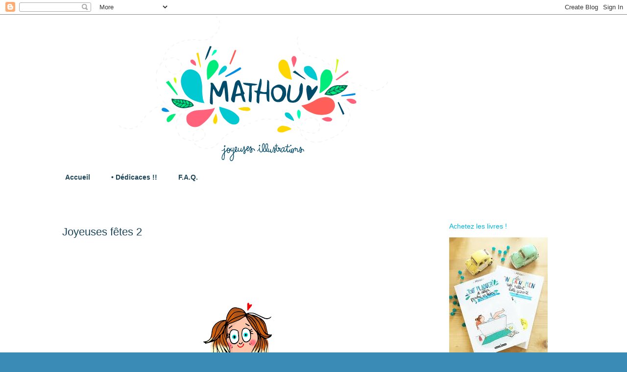

--- FILE ---
content_type: text/html; charset=UTF-8
request_url: http://crayondhumeur.blogspot.com/2017/12/joyeuses-fetes-2.html
body_size: 18402
content:
<!DOCTYPE html>
<html class='v2' dir='ltr' lang='fr'>
<head>
<link href='https://www.blogger.com/static/v1/widgets/335934321-css_bundle_v2.css' rel='stylesheet' type='text/css'/>
<meta content='width=1100' name='viewport'/>
<meta content='text/html; charset=UTF-8' http-equiv='Content-Type'/>
<meta content='blogger' name='generator'/>
<link href='http://crayondhumeur.blogspot.com/favicon.ico' rel='icon' type='image/x-icon'/>
<link href='http://crayondhumeur.blogspot.com/2017/12/joyeuses-fetes-2.html' rel='canonical'/>
<link rel="alternate" type="application/atom+xml" title="CDH - Atom" href="http://crayondhumeur.blogspot.com/feeds/posts/default" />
<link rel="alternate" type="application/rss+xml" title="CDH - RSS" href="http://crayondhumeur.blogspot.com/feeds/posts/default?alt=rss" />
<link rel="service.post" type="application/atom+xml" title="CDH - Atom" href="https://www.blogger.com/feeds/7243703223312818396/posts/default" />

<link rel="alternate" type="application/atom+xml" title="CDH - Atom" href="http://crayondhumeur.blogspot.com/feeds/7045918345540201597/comments/default" />
<!--Can't find substitution for tag [blog.ieCssRetrofitLinks]-->
<link href='https://blogger.googleusercontent.com/img/b/R29vZ2xl/AVvXsEgXG53cHxcijEXPLjd2MuvbN9-kU8viXYYetOqXH0xhBQgmDa-FvIQdybFAhUWfPojutyK6jvj3pGFQkd3Mb6DfmfkNgwc4z_wLzJir-lQSnHLomn8wruPHeGKcglxRMVrFhAjOxxqdpB8/s640/2-Dessins-Noel2017-24dec.png' rel='image_src'/>
<meta content='http://crayondhumeur.blogspot.com/2017/12/joyeuses-fetes-2.html' property='og:url'/>
<meta content='Joyeuses fêtes 2' property='og:title'/>
<meta content='           Passez de bonnes fêtes les bichons ! ️⭐️ ️' property='og:description'/>
<meta content='https://blogger.googleusercontent.com/img/b/R29vZ2xl/AVvXsEgXG53cHxcijEXPLjd2MuvbN9-kU8viXYYetOqXH0xhBQgmDa-FvIQdybFAhUWfPojutyK6jvj3pGFQkd3Mb6DfmfkNgwc4z_wLzJir-lQSnHLomn8wruPHeGKcglxRMVrFhAjOxxqdpB8/w1200-h630-p-k-no-nu/2-Dessins-Noel2017-24dec.png' property='og:image'/>
<title>CDH: Joyeuses fêtes 2</title>
<style id='page-skin-1' type='text/css'><!--
/*
-----------------------------------------------
Blogger Template Style
Name:     Awesome Inc.
Designer: Tina Chen
URL:      tinachen.org
----------------------------------------------- */
/* Content
----------------------------------------------- */
body {
font: normal normal 13px Arial, Tahoma, Helvetica, FreeSans, sans-serif;
color: #666666;
background: #3a8bb5 url(http://1.bp.blogspot.com/-cG-kPRLXzsk/VM-kOmL52hI/AAAAAAAAMbg/o7Mi7Qzl7Ro/s0/FOND-BLANC.jpg) repeat scroll top left;
}
html body .content-outer {
min-width: 0;
max-width: 100%;
width: 100%;
}
a:link {
text-decoration: none;
color: #3a8bb5;
}
a:visited {
text-decoration: none;
color: #51c3ff;
}
a:hover {
text-decoration: underline;
color: #1c455a;
}
.body-fauxcolumn-outer .cap-top {
position: absolute;
z-index: 1;
height: 276px;
width: 100%;
background: transparent none repeat-x scroll top left;
_background-image: none;
}
/* Columns
----------------------------------------------- */
.content-inner {
padding: 0;
}
.header-inner .section {
margin: 0 16px;
}
.tabs-inner .section {
margin: 0 16px;
}
.main-inner {
padding-top: 65px;
}
.main-inner .column-center-inner,
.main-inner .column-left-inner,
.main-inner .column-right-inner {
padding: 0 5px;
}
*+html body .main-inner .column-center-inner {
margin-top: -65px;
}
#layout .main-inner .column-center-inner {
margin-top: 0;
}
/* Header
----------------------------------------------- */
.header-outer {
margin: 0 0 0 0;
background: transparent none repeat scroll 0 0;
}
.Header h1 {
font: normal normal 40px Arial, Tahoma, Helvetica, FreeSans, sans-serif;
color: #1c455a;
text-shadow: 0 0 -1px #000000;
}
.Header h1 a {
color: #1c455a;
}
.Header .description {
font: normal normal 14px Arial, Tahoma, Helvetica, FreeSans, sans-serif;
color: #4e2800;
}
.header-inner .Header .titlewrapper,
.header-inner .Header .descriptionwrapper {
padding-left: 0;
padding-right: 0;
margin-bottom: 0;
}
.header-inner .Header .titlewrapper {
padding-top: 22px;
}
/* Tabs
----------------------------------------------- */
.tabs-outer {
overflow: hidden;
position: relative;
background: transparent url(//www.blogblog.com/1kt/awesomeinc/tabs_gradient_groovy.png) repeat scroll 0 0;
}
#layout .tabs-outer {
overflow: visible;
}
.tabs-cap-top, .tabs-cap-bottom {
position: absolute;
width: 100%;
border-top: 1px solid transparent;
}
.tabs-cap-bottom {
bottom: 0;
}
.tabs-inner .widget li a {
display: inline-block;
margin: 0;
padding: .6em 1.5em;
font: normal bold 14px Arial, Tahoma, Helvetica, FreeSans, sans-serif;
color: #1c455a;
border-top: 1px solid transparent;
border-bottom: 1px solid transparent;
border-left: 1px solid transparent;
height: 16px;
line-height: 16px;
}
.tabs-inner .widget li:last-child a {
border-right: 1px solid transparent;
}
.tabs-inner .widget li.selected a, .tabs-inner .widget li a:hover {
background: #00b8e1 url(//www.blogblog.com/1kt/awesomeinc/tabs_gradient_groovy.png) repeat-x scroll 0 -100px;
color: #ffffff;
}
/* Headings
----------------------------------------------- */
h2 {
font: normal normal 14px Arial, Tahoma, Helvetica, FreeSans, sans-serif;
color: #00b8e1;
}
/* Widgets
----------------------------------------------- */
.main-inner .section {
margin: 0 27px;
padding: 0;
}
.main-inner .column-left-outer,
.main-inner .column-right-outer {
margin-top: 0;
}
#layout .main-inner .column-left-outer,
#layout .main-inner .column-right-outer {
margin-top: 0;
}
.main-inner .column-left-inner,
.main-inner .column-right-inner {
background: transparent none repeat 0 0;
-moz-box-shadow: 0 0 0 rgba(0, 0, 0, .2);
-webkit-box-shadow: 0 0 0 rgba(0, 0, 0, .2);
-goog-ms-box-shadow: 0 0 0 rgba(0, 0, 0, .2);
box-shadow: 0 0 0 rgba(0, 0, 0, .2);
-moz-border-radius: 0;
-webkit-border-radius: 0;
-goog-ms-border-radius: 0;
border-radius: 0;
}
#layout .main-inner .column-left-inner,
#layout .main-inner .column-right-inner {
margin-top: 0;
}
.sidebar .widget {
font: normal normal 12px Arial, Tahoma, Helvetica, FreeSans, sans-serif;
color: #00264e;
}
.sidebar .widget a:link {
color: #3dadf7;
}
.sidebar .widget a:visited {
color: #3a8bb5;
}
.sidebar .widget a:hover {
color: #28004e;
}
.sidebar .widget h2 {
text-shadow: 0 0 -1px #000000;
}
.main-inner .widget {
background-color: #ffffff;
border: 1px solid transparent;
padding: 0 15px 15px;
margin: 20px -16px;
-moz-box-shadow: 0 0 0 rgba(0, 0, 0, .2);
-webkit-box-shadow: 0 0 0 rgba(0, 0, 0, .2);
-goog-ms-box-shadow: 0 0 0 rgba(0, 0, 0, .2);
box-shadow: 0 0 0 rgba(0, 0, 0, .2);
-moz-border-radius: 0;
-webkit-border-radius: 0;
-goog-ms-border-radius: 0;
border-radius: 0;
}
.main-inner .widget h2 {
margin: 0 -0;
padding: .6em 0 .5em;
border-bottom: 1px solid transparent;
}
.footer-inner .widget h2 {
padding: 0 0 .4em;
border-bottom: 1px solid transparent;
}
.main-inner .widget h2 + div, .footer-inner .widget h2 + div {
border-top: 0 solid transparent;
padding-top: 0;
}
.main-inner .widget .widget-content {
margin: 0 -0;
padding: 7px 0 0;
}
.main-inner .widget ul, .main-inner .widget #ArchiveList ul.flat {
margin: -0 -15px 0;
padding: 0;
list-style: none;
}
.main-inner .widget #ArchiveList {
margin: -0 0 0;
}
.main-inner .widget ul li, .main-inner .widget #ArchiveList ul.flat li {
padding: .5em 15px;
text-indent: 0;
color: #3a8bb5;
border-top: 0 solid transparent;
border-bottom: 1px solid transparent;
}
.main-inner .widget #ArchiveList ul li {
padding-top: .25em;
padding-bottom: .25em;
}
.main-inner .widget ul li:first-child, .main-inner .widget #ArchiveList ul.flat li:first-child {
border-top: none;
}
.main-inner .widget ul li:last-child, .main-inner .widget #ArchiveList ul.flat li:last-child {
border-bottom: none;
}
.post-body {
position: relative;
}
.main-inner .widget .post-body ul {
padding: 0 2.5em;
margin: .5em 0;
list-style: disc;
}
.main-inner .widget .post-body ul li {
padding: 0.25em 0;
margin-bottom: .25em;
color: #666666;
border: none;
}
.footer-inner .widget ul {
padding: 0;
list-style: none;
}
.widget .zippy {
color: #3a8bb5;
}
/* Posts
----------------------------------------------- */
body .main-inner .Blog {
padding: 0;
margin-bottom: 1em;
background-color: transparent;
border: none;
-moz-box-shadow: 0 0 0 rgba(0, 0, 0, 0);
-webkit-box-shadow: 0 0 0 rgba(0, 0, 0, 0);
-goog-ms-box-shadow: 0 0 0 rgba(0, 0, 0, 0);
box-shadow: 0 0 0 rgba(0, 0, 0, 0);
}
.main-inner .section:last-child .Blog:last-child {
padding: 0;
margin-bottom: 1em;
}
.main-inner .widget h2.date-header {
margin: 0 -15px 1px;
padding: 0 0 10px 0;
font: normal normal 14px Arial, Tahoma, Helvetica, FreeSans, sans-serif;
color: #666666;
background: transparent url(//www.blogblog.com/1kt/awesomeinc/date_background_groovy.png) repeat-x scroll bottom center;
border-top: 1px solid transparent;
border-bottom: 1px solid transparent;
-moz-border-radius-topleft: 0;
-moz-border-radius-topright: 0;
-webkit-border-top-left-radius: 0;
-webkit-border-top-right-radius: 0;
border-top-left-radius: 0;
border-top-right-radius: 0;
position: absolute;
bottom: 100%;
right: 15px;
text-shadow: 0 0 -1px #000000;
}
.main-inner .widget h2.date-header span {
font: normal normal 14px Arial, Tahoma, Helvetica, FreeSans, sans-serif;
display: block;
padding: .5em 15px;
border-left: 1px solid transparent;
border-right: 1px solid transparent;
}
.date-outer {
position: relative;
margin: 65px 0 20px;
padding: 0 15px;
background-color: transparent;
border: 1px solid transparent;
-moz-box-shadow: 0 0 0 rgba(0, 0, 0, .2);
-webkit-box-shadow: 0 0 0 rgba(0, 0, 0, .2);
-goog-ms-box-shadow: 0 0 0 rgba(0, 0, 0, .2);
box-shadow: 0 0 0 rgba(0, 0, 0, .2);
-moz-border-radius: 0;
-webkit-border-radius: 0;
-goog-ms-border-radius: 0;
border-radius: 0;
}
.date-outer:first-child {
margin-top: 0;
}
.date-outer:last-child {
margin-bottom: 20px;
-moz-border-radius-bottomleft: 0;
-moz-border-radius-bottomright: 0;
-webkit-border-bottom-left-radius: 0;
-webkit-border-bottom-right-radius: 0;
-goog-ms-border-bottom-left-radius: 0;
-goog-ms-border-bottom-right-radius: 0;
border-bottom-left-radius: 0;
border-bottom-right-radius: 0;
}
.date-posts {
margin: 0 -0;
padding: 0 0;
clear: both;
}
.post-outer, .inline-ad {
border-top: 1px solid transparent;
margin: 0 -0;
padding: 15px 0;
}
.post-outer {
padding-bottom: 10px;
}
.post-outer:first-child {
padding-top: 15px;
border-top: none;
}
.post-outer:last-child, .inline-ad:last-child {
border-bottom: none;
}
.post-body {
position: relative;
}
.post-body img {
padding: 8px;
background: transparent;
border: 1px solid transparent;
-moz-box-shadow: 0 0 0 rgba(0, 0, 0, .2);
-webkit-box-shadow: 0 0 0 rgba(0, 0, 0, .2);
box-shadow: 0 0 0 rgba(0, 0, 0, .2);
-moz-border-radius: 0;
-webkit-border-radius: 0;
border-radius: 0;
}
h3.post-title, h4 {
font: normal normal 22px Arial, Tahoma, Helvetica, FreeSans, sans-serif;
color: #1c455a;
}
h3.post-title a {
font: normal normal 22px Arial, Tahoma, Helvetica, FreeSans, sans-serif;
color: #1c455a;
}
h3.post-title a:hover {
color: #1c455a;
text-decoration: underline;
}
.post-header {
margin: 0 0 1em;
}
.post-body {
line-height: 1.4;
}
.post-outer h2 {
color: #666666;
}
.post-footer {
margin: 1.5em 0 0;
}
#blog-pager {
padding: 15px;
font-size: 120%;
background-color: #ffffff;
border: 1px solid transparent;
-moz-box-shadow: 0 0 0 rgba(0, 0, 0, .2);
-webkit-box-shadow: 0 0 0 rgba(0, 0, 0, .2);
-goog-ms-box-shadow: 0 0 0 rgba(0, 0, 0, .2);
box-shadow: 0 0 0 rgba(0, 0, 0, .2);
-moz-border-radius: 0;
-webkit-border-radius: 0;
-goog-ms-border-radius: 0;
border-radius: 0;
-moz-border-radius-topleft: 0;
-moz-border-radius-topright: 0;
-webkit-border-top-left-radius: 0;
-webkit-border-top-right-radius: 0;
-goog-ms-border-top-left-radius: 0;
-goog-ms-border-top-right-radius: 0;
border-top-left-radius: 0;
border-top-right-radius-topright: 0;
margin-top: 1em;
}
.blog-feeds, .post-feeds {
margin: 1em 0;
text-align: center;
color: #1c455a;
}
.blog-feeds a, .post-feeds a {
color: #ffffff;
}
.blog-feeds a:visited, .post-feeds a:visited {
color: #ffffff;
}
.blog-feeds a:hover, .post-feeds a:hover {
color: #ffffff;
}
.post-outer .comments {
margin-top: 2em;
}
/* Comments
----------------------------------------------- */
.comments .comments-content .icon.blog-author {
background-repeat: no-repeat;
background-image: url([data-uri]);
}
.comments .comments-content .loadmore a {
border-top: 1px solid transparent;
border-bottom: 1px solid transparent;
}
.comments .continue {
border-top: 2px solid transparent;
}
/* Footer
----------------------------------------------- */
.footer-outer {
margin: -0 0 -1px;
padding: 0 0 0;
color: #1c455a;
overflow: hidden;
}
.footer-fauxborder-left {
border-top: 1px solid transparent;
background: #ffffff none repeat scroll 0 0;
-moz-box-shadow: 0 0 0 rgba(0, 0, 0, .2);
-webkit-box-shadow: 0 0 0 rgba(0, 0, 0, .2);
-goog-ms-box-shadow: 0 0 0 rgba(0, 0, 0, .2);
box-shadow: 0 0 0 rgba(0, 0, 0, .2);
margin: 0 -0;
}
/* Mobile
----------------------------------------------- */
body.mobile {
background-size: 100% auto;
}
.mobile .body-fauxcolumn-outer {
background: transparent none repeat scroll top left;
}
*+html body.mobile .main-inner .column-center-inner {
margin-top: 0;
}
.mobile .main-inner .widget {
padding: 0 0 15px;
}
.mobile .main-inner .widget h2 + div,
.mobile .footer-inner .widget h2 + div {
border-top: none;
padding-top: 0;
}
.mobile .footer-inner .widget h2 {
padding: 0.5em 0;
border-bottom: none;
}
.mobile .main-inner .widget .widget-content {
margin: 0;
padding: 7px 0 0;
}
.mobile .main-inner .widget ul,
.mobile .main-inner .widget #ArchiveList ul.flat {
margin: 0 -15px 0;
}
.mobile .main-inner .widget h2.date-header {
right: 0;
}
.mobile .date-header span {
padding: 0.4em 0;
}
.mobile .date-outer:first-child {
margin-bottom: 0;
border: 1px solid transparent;
-moz-border-radius-topleft: 0;
-moz-border-radius-topright: 0;
-webkit-border-top-left-radius: 0;
-webkit-border-top-right-radius: 0;
-goog-ms-border-top-left-radius: 0;
-goog-ms-border-top-right-radius: 0;
border-top-left-radius: 0;
border-top-right-radius: 0;
}
.mobile .date-outer {
border-color: transparent;
border-width: 0 1px 1px;
}
.mobile .date-outer:last-child {
margin-bottom: 0;
}
.mobile .main-inner {
padding: 0;
}
.mobile .header-inner .section {
margin: 0;
}
.mobile .post-outer, .mobile .inline-ad {
padding: 5px 0;
}
.mobile .tabs-inner .section {
margin: 0 10px;
}
.mobile .main-inner .widget h2 {
margin: 0;
padding: 0;
}
.mobile .main-inner .widget h2.date-header span {
padding: 0;
}
.mobile .main-inner .widget .widget-content {
margin: 0;
padding: 7px 0 0;
}
.mobile #blog-pager {
border: 1px solid transparent;
background: #ffffff none repeat scroll 0 0;
}
.mobile .main-inner .column-left-inner,
.mobile .main-inner .column-right-inner {
background: transparent none repeat 0 0;
-moz-box-shadow: none;
-webkit-box-shadow: none;
-goog-ms-box-shadow: none;
box-shadow: none;
}
.mobile .date-posts {
margin: 0;
padding: 0;
}
.mobile .footer-fauxborder-left {
margin: 0;
border-top: inherit;
}
.mobile .main-inner .section:last-child .Blog:last-child {
margin-bottom: 0;
}
.mobile-index-contents {
color: #666666;
}
.mobile .mobile-link-button {
background: #3a8bb5 url(//www.blogblog.com/1kt/awesomeinc/tabs_gradient_groovy.png) repeat scroll 0 0;
}
.mobile-link-button a:link, .mobile-link-button a:visited {
color: #1c455a;
}
.mobile .tabs-inner .PageList .widget-content {
background: transparent;
border-top: 1px solid;
border-color: transparent;
color: #1c455a;
}
.mobile .tabs-inner .PageList .widget-content .pagelist-arrow {
border-left: 1px solid transparent;
}

--></style>
<style id='template-skin-1' type='text/css'><!--
body {
min-width: 1090px;
}
.content-outer, .content-fauxcolumn-outer, .region-inner {
min-width: 1090px;
max-width: 1090px;
_width: 1090px;
}
.main-inner .columns {
padding-left: 0px;
padding-right: 300px;
}
.main-inner .fauxcolumn-center-outer {
left: 0px;
right: 300px;
/* IE6 does not respect left and right together */
_width: expression(this.parentNode.offsetWidth -
parseInt("0px") -
parseInt("300px") + 'px');
}
.main-inner .fauxcolumn-left-outer {
width: 0px;
}
.main-inner .fauxcolumn-right-outer {
width: 300px;
}
.main-inner .column-left-outer {
width: 0px;
right: 100%;
margin-left: -0px;
}
.main-inner .column-right-outer {
width: 300px;
margin-right: -300px;
}
#layout {
min-width: 0;
}
#layout .content-outer {
min-width: 0;
width: 800px;
}
#layout .region-inner {
min-width: 0;
width: auto;
}
body#layout div.add_widget {
padding: 8px;
}
body#layout div.add_widget a {
margin-left: 32px;
}
--></style>
<style>
    body {background-image:url(http\:\/\/1.bp.blogspot.com\/-cG-kPRLXzsk\/VM-kOmL52hI\/AAAAAAAAMbg\/o7Mi7Qzl7Ro\/s0\/FOND-BLANC.jpg);}
    
@media (max-width: 200px) { body {background-image:url(http\:\/\/1.bp.blogspot.com\/-cG-kPRLXzsk\/VM-kOmL52hI\/AAAAAAAAMbg\/o7Mi7Qzl7Ro\/w200\/FOND-BLANC.jpg);}}
@media (max-width: 400px) and (min-width: 201px) { body {background-image:url(http\:\/\/1.bp.blogspot.com\/-cG-kPRLXzsk\/VM-kOmL52hI\/AAAAAAAAMbg\/o7Mi7Qzl7Ro\/w400\/FOND-BLANC.jpg);}}
@media (max-width: 800px) and (min-width: 401px) { body {background-image:url(http\:\/\/1.bp.blogspot.com\/-cG-kPRLXzsk\/VM-kOmL52hI\/AAAAAAAAMbg\/o7Mi7Qzl7Ro\/w800\/FOND-BLANC.jpg);}}
@media (max-width: 1200px) and (min-width: 801px) { body {background-image:url(http\:\/\/1.bp.blogspot.com\/-cG-kPRLXzsk\/VM-kOmL52hI\/AAAAAAAAMbg\/o7Mi7Qzl7Ro\/w1200\/FOND-BLANC.jpg);}}
/* Last tag covers anything over one higher than the previous max-size cap. */
@media (min-width: 1201px) { body {background-image:url(http\:\/\/1.bp.blogspot.com\/-cG-kPRLXzsk\/VM-kOmL52hI\/AAAAAAAAMbg\/o7Mi7Qzl7Ro\/w1600\/FOND-BLANC.jpg);}}
  </style>
<link href='https://www.blogger.com/dyn-css/authorization.css?targetBlogID=7243703223312818396&amp;zx=1fe1f122-847a-4772-a0f8-8d39faa64c6d' media='none' onload='if(media!=&#39;all&#39;)media=&#39;all&#39;' rel='stylesheet'/><noscript><link href='https://www.blogger.com/dyn-css/authorization.css?targetBlogID=7243703223312818396&amp;zx=1fe1f122-847a-4772-a0f8-8d39faa64c6d' rel='stylesheet'/></noscript>
<meta name='google-adsense-platform-account' content='ca-host-pub-1556223355139109'/>
<meta name='google-adsense-platform-domain' content='blogspot.com'/>

</head>
<body class='loading variant-groovy'>
<div class='navbar section' id='navbar' name='Navbar'><div class='widget Navbar' data-version='1' id='Navbar1'><script type="text/javascript">
    function setAttributeOnload(object, attribute, val) {
      if(window.addEventListener) {
        window.addEventListener('load',
          function(){ object[attribute] = val; }, false);
      } else {
        window.attachEvent('onload', function(){ object[attribute] = val; });
      }
    }
  </script>
<div id="navbar-iframe-container"></div>
<script type="text/javascript" src="https://apis.google.com/js/platform.js"></script>
<script type="text/javascript">
      gapi.load("gapi.iframes:gapi.iframes.style.bubble", function() {
        if (gapi.iframes && gapi.iframes.getContext) {
          gapi.iframes.getContext().openChild({
              url: 'https://www.blogger.com/navbar/7243703223312818396?po\x3d7045918345540201597\x26origin\x3dhttp://crayondhumeur.blogspot.com',
              where: document.getElementById("navbar-iframe-container"),
              id: "navbar-iframe"
          });
        }
      });
    </script><script type="text/javascript">
(function() {
var script = document.createElement('script');
script.type = 'text/javascript';
script.src = '//pagead2.googlesyndication.com/pagead/js/google_top_exp.js';
var head = document.getElementsByTagName('head')[0];
if (head) {
head.appendChild(script);
}})();
</script>
</div></div>
<div class='body-fauxcolumns'>
<div class='fauxcolumn-outer body-fauxcolumn-outer'>
<div class='cap-top'>
<div class='cap-left'></div>
<div class='cap-right'></div>
</div>
<div class='fauxborder-left'>
<div class='fauxborder-right'></div>
<div class='fauxcolumn-inner'>
</div>
</div>
<div class='cap-bottom'>
<div class='cap-left'></div>
<div class='cap-right'></div>
</div>
</div>
</div>
<div class='content'>
<div class='content-fauxcolumns'>
<div class='fauxcolumn-outer content-fauxcolumn-outer'>
<div class='cap-top'>
<div class='cap-left'></div>
<div class='cap-right'></div>
</div>
<div class='fauxborder-left'>
<div class='fauxborder-right'></div>
<div class='fauxcolumn-inner'>
</div>
</div>
<div class='cap-bottom'>
<div class='cap-left'></div>
<div class='cap-right'></div>
</div>
</div>
</div>
<div class='content-outer'>
<div class='content-cap-top cap-top'>
<div class='cap-left'></div>
<div class='cap-right'></div>
</div>
<div class='fauxborder-left content-fauxborder-left'>
<div class='fauxborder-right content-fauxborder-right'></div>
<div class='content-inner'>
<header>
<div class='header-outer'>
<div class='header-cap-top cap-top'>
<div class='cap-left'></div>
<div class='cap-right'></div>
</div>
<div class='fauxborder-left header-fauxborder-left'>
<div class='fauxborder-right header-fauxborder-right'></div>
<div class='region-inner header-inner'>
<div class='header section' id='header' name='En-tête'><div class='widget Header' data-version='1' id='Header1'>
<div id='header-inner'>
<a href='http://crayondhumeur.blogspot.com/' style='display: block'>
<img alt='CDH' height='315px; ' id='Header1_headerimg' src='https://blogger.googleusercontent.com/img/b/R29vZ2xl/AVvXsEhLbboyX2TuWZhgp7gNUNYCC4phS7W5c4DzK9KYQ5BG1yjoQa3pMXEFBtb9Zku1OtuX4bxl5BCyUYGHWTSsGDRswfoE7WVocMzR_hKTWlMWSs5VMl1JRmCqiYz3qB0Ew1VjpZfivMN7PMA/s1058/Banniere-Mathou_FB.png' style='display: block' width='851px; '/>
</a>
</div>
</div></div>
</div>
</div>
<div class='header-cap-bottom cap-bottom'>
<div class='cap-left'></div>
<div class='cap-right'></div>
</div>
</div>
</header>
<div class='tabs-outer'>
<div class='tabs-cap-top cap-top'>
<div class='cap-left'></div>
<div class='cap-right'></div>
</div>
<div class='fauxborder-left tabs-fauxborder-left'>
<div class='fauxborder-right tabs-fauxborder-right'></div>
<div class='region-inner tabs-inner'>
<div class='tabs section' id='crosscol' name='Toutes les colonnes'><div class='widget PageList' data-version='1' id='PageList1'>
<h2>Pages</h2>
<div class='widget-content'>
<ul>
<li>
<a href='http://crayondhumeur.blogspot.com/'>Accueil</a>
</li>
<li>
<a href='http://crayondhumeur.blogspot.com/p/dedicaces.html'>&#8226; Dédicaces !!</a>
</li>
<li>
<a href='http://crayondhumeur.blogspot.com/p/book.html'>F.A.Q.</a>
</li>
</ul>
<div class='clear'></div>
</div>
</div></div>
<div class='tabs no-items section' id='crosscol-overflow' name='Cross-Column 2'></div>
</div>
</div>
<div class='tabs-cap-bottom cap-bottom'>
<div class='cap-left'></div>
<div class='cap-right'></div>
</div>
</div>
<div class='main-outer'>
<div class='main-cap-top cap-top'>
<div class='cap-left'></div>
<div class='cap-right'></div>
</div>
<div class='fauxborder-left main-fauxborder-left'>
<div class='fauxborder-right main-fauxborder-right'></div>
<div class='region-inner main-inner'>
<div class='columns fauxcolumns'>
<div class='fauxcolumn-outer fauxcolumn-center-outer'>
<div class='cap-top'>
<div class='cap-left'></div>
<div class='cap-right'></div>
</div>
<div class='fauxborder-left'>
<div class='fauxborder-right'></div>
<div class='fauxcolumn-inner'>
</div>
</div>
<div class='cap-bottom'>
<div class='cap-left'></div>
<div class='cap-right'></div>
</div>
</div>
<div class='fauxcolumn-outer fauxcolumn-left-outer'>
<div class='cap-top'>
<div class='cap-left'></div>
<div class='cap-right'></div>
</div>
<div class='fauxborder-left'>
<div class='fauxborder-right'></div>
<div class='fauxcolumn-inner'>
</div>
</div>
<div class='cap-bottom'>
<div class='cap-left'></div>
<div class='cap-right'></div>
</div>
</div>
<div class='fauxcolumn-outer fauxcolumn-right-outer'>
<div class='cap-top'>
<div class='cap-left'></div>
<div class='cap-right'></div>
</div>
<div class='fauxborder-left'>
<div class='fauxborder-right'></div>
<div class='fauxcolumn-inner'>
</div>
</div>
<div class='cap-bottom'>
<div class='cap-left'></div>
<div class='cap-right'></div>
</div>
</div>
<!-- corrects IE6 width calculation -->
<div class='columns-inner'>
<div class='column-center-outer'>
<div class='column-center-inner'>
<div class='main section' id='main' name='Principal'><div class='widget Blog' data-version='1' id='Blog1'>
<div class='blog-posts hfeed'>

          <div class="date-outer">
        

          <div class="date-posts">
        
<div class='post-outer'>
<div class='post hentry'>
<a name='7045918345540201597'></a>
<h3 class='post-title entry-title'>
Joyeuses fêtes 2
</h3>
<div class='post-header'>
<div class='post-header-line-1'></div>
</div>
<div class='post-body entry-content' id='post-body-7045918345540201597'>
<div class="separator" style="clear: both; text-align: center;">
</div>
<br />
<div class="separator" style="clear: both; text-align: center;">
<a href="https://blogger.googleusercontent.com/img/b/R29vZ2xl/AVvXsEgXG53cHxcijEXPLjd2MuvbN9-kU8viXYYetOqXH0xhBQgmDa-FvIQdybFAhUWfPojutyK6jvj3pGFQkd3Mb6DfmfkNgwc4z_wLzJir-lQSnHLomn8wruPHeGKcglxRMVrFhAjOxxqdpB8/s1600/2-Dessins-Noel2017-24dec.png" imageanchor="1" style="margin-left: 1em; margin-right: 1em;"><img border="0" data-original-height="1600" data-original-width="1600" height="640" src="https://blogger.googleusercontent.com/img/b/R29vZ2xl/AVvXsEgXG53cHxcijEXPLjd2MuvbN9-kU8viXYYetOqXH0xhBQgmDa-FvIQdybFAhUWfPojutyK6jvj3pGFQkd3Mb6DfmfkNgwc4z_wLzJir-lQSnHLomn8wruPHeGKcglxRMVrFhAjOxxqdpB8/s640/2-Dessins-Noel2017-24dec.png" width="640" /></a></div>
<br />
<div class="separator" style="clear: both; text-align: center;">
</div>
<br />
<div class="separator" style="clear: both; text-align: center;">
</div>
<span style="background-color: white; color: #1d2129; font-family: inherit; font-size: 14px; white-space: pre-wrap;">Passez de bonnes fêtes les bichons !</span><span style="background-color: white; color: #1d2129; font-family: &quot;helvetica neue&quot; , &quot;helvetica&quot; , &quot;arial&quot; , sans-serif; font-size: 12.8px;"><span style="font-size: 14px; white-space: pre-wrap;"><img alt="&#10084;" class="CToWUd" data-goomoji="2764" goomoji="2764" src="https://mail.google.com/mail/e/2764" style="margin: 0px 0.2ex; max-height: 24px; vertical-align: middle;" />&#65039;&#11088;&#65039;<img alt="&#10084;" class="CToWUd" data-goomoji="2764" goomoji="2764" src="https://mail.google.com/mail/e/2764" style="margin: 0px 0.2ex; max-height: 24px; vertical-align: middle;" />&#65039;</span></span>
<iframe allowtransparency='true' frameborder='0' scrolling='no' src='http://www.facebook.com/plugins/like.php?href=http://crayondhumeur.blogspot.com/2017/12/joyeuses-fetes-2.html&layout=standard&show_faces=true&width=500&action=like&font=arial&colorscheme=light' style='border: medium none; height: 30px; overflow: hidden; width: 450px;'></iframe>
<div style='clear: both;'></div>
</div>
<div class='post-footer'>
<div class='post-footer-line post-footer-line-1'><span class='post-timestamp'>
postés le
<a class='timestamp-link' href='http://crayondhumeur.blogspot.com/2017/12/joyeuses-fetes-2.html' rel='bookmark' title='permanent link'><abbr class='published' title='2017-12-24T18:00:00+01:00'>dimanche, décembre 24, 2017</abbr></a>
</span>
</div>
<div class='post-footer-line post-footer-line-2'><span class='post-icons'>
<span class='item-control blog-admin pid-1297295516'>
<a href='https://www.blogger.com/post-edit.g?blogID=7243703223312818396&postID=7045918345540201597&from=pencil' title='Modifier l&#39;article'>
<img alt='' class='icon-action' height='18' src='https://resources.blogblog.com/img/icon18_edit_allbkg.gif' width='18'/>
</a>
</span>
</span>
<span class='post-comment-link'>
</span>
</div>
<div class='post-footer-line post-footer-line-3'><span class='reaction-buttons'>
</span>
<div class='post-share-buttons goog-inline-block'>
<a class='goog-inline-block share-button sb-email' href='https://www.blogger.com/share-post.g?blogID=7243703223312818396&postID=7045918345540201597&target=email' target='_blank' title='Envoyer par e-mail'><span class='share-button-link-text'>Envoyer par e-mail</span></a><a class='goog-inline-block share-button sb-blog' href='https://www.blogger.com/share-post.g?blogID=7243703223312818396&postID=7045918345540201597&target=blog' onclick='window.open(this.href, "_blank", "height=270,width=475"); return false;' target='_blank' title='BlogThis!'><span class='share-button-link-text'>BlogThis!</span></a><a class='goog-inline-block share-button sb-twitter' href='https://www.blogger.com/share-post.g?blogID=7243703223312818396&postID=7045918345540201597&target=twitter' target='_blank' title='Partager sur X'><span class='share-button-link-text'>Partager sur X</span></a><a class='goog-inline-block share-button sb-facebook' href='https://www.blogger.com/share-post.g?blogID=7243703223312818396&postID=7045918345540201597&target=facebook' onclick='window.open(this.href, "_blank", "height=430,width=640"); return false;' target='_blank' title='Partager sur Facebook'><span class='share-button-link-text'>Partager sur Facebook</span></a><a class='goog-inline-block share-button sb-pinterest' href='https://www.blogger.com/share-post.g?blogID=7243703223312818396&postID=7045918345540201597&target=pinterest' target='_blank' title='Partager sur Pinterest'><span class='share-button-link-text'>Partager sur Pinterest</span></a>
</div>
</div>
</div>
</div>
<div class='comments' id='comments'>
<a name='comments'></a>
<h4>15&#160;commentaires:</h4>
<div class='comments-content'>
<script async='async' src='' type='text/javascript'></script>
<script type='text/javascript'>
    (function() {
      var items = null;
      var msgs = null;
      var config = {};

// <![CDATA[
      var cursor = null;
      if (items && items.length > 0) {
        cursor = parseInt(items[items.length - 1].timestamp) + 1;
      }

      var bodyFromEntry = function(entry) {
        var text = (entry &&
                    ((entry.content && entry.content.$t) ||
                     (entry.summary && entry.summary.$t))) ||
            '';
        if (entry && entry.gd$extendedProperty) {
          for (var k in entry.gd$extendedProperty) {
            if (entry.gd$extendedProperty[k].name == 'blogger.contentRemoved') {
              return '<span class="deleted-comment">' + text + '</span>';
            }
          }
        }
        return text;
      }

      var parse = function(data) {
        cursor = null;
        var comments = [];
        if (data && data.feed && data.feed.entry) {
          for (var i = 0, entry; entry = data.feed.entry[i]; i++) {
            var comment = {};
            // comment ID, parsed out of the original id format
            var id = /blog-(\d+).post-(\d+)/.exec(entry.id.$t);
            comment.id = id ? id[2] : null;
            comment.body = bodyFromEntry(entry);
            comment.timestamp = Date.parse(entry.published.$t) + '';
            if (entry.author && entry.author.constructor === Array) {
              var auth = entry.author[0];
              if (auth) {
                comment.author = {
                  name: (auth.name ? auth.name.$t : undefined),
                  profileUrl: (auth.uri ? auth.uri.$t : undefined),
                  avatarUrl: (auth.gd$image ? auth.gd$image.src : undefined)
                };
              }
            }
            if (entry.link) {
              if (entry.link[2]) {
                comment.link = comment.permalink = entry.link[2].href;
              }
              if (entry.link[3]) {
                var pid = /.*comments\/default\/(\d+)\?.*/.exec(entry.link[3].href);
                if (pid && pid[1]) {
                  comment.parentId = pid[1];
                }
              }
            }
            comment.deleteclass = 'item-control blog-admin';
            if (entry.gd$extendedProperty) {
              for (var k in entry.gd$extendedProperty) {
                if (entry.gd$extendedProperty[k].name == 'blogger.itemClass') {
                  comment.deleteclass += ' ' + entry.gd$extendedProperty[k].value;
                } else if (entry.gd$extendedProperty[k].name == 'blogger.displayTime') {
                  comment.displayTime = entry.gd$extendedProperty[k].value;
                }
              }
            }
            comments.push(comment);
          }
        }
        return comments;
      };

      var paginator = function(callback) {
        if (hasMore()) {
          var url = config.feed + '?alt=json&v=2&orderby=published&reverse=false&max-results=50';
          if (cursor) {
            url += '&published-min=' + new Date(cursor).toISOString();
          }
          window.bloggercomments = function(data) {
            var parsed = parse(data);
            cursor = parsed.length < 50 ? null
                : parseInt(parsed[parsed.length - 1].timestamp) + 1
            callback(parsed);
            window.bloggercomments = null;
          }
          url += '&callback=bloggercomments';
          var script = document.createElement('script');
          script.type = 'text/javascript';
          script.src = url;
          document.getElementsByTagName('head')[0].appendChild(script);
        }
      };
      var hasMore = function() {
        return !!cursor;
      };
      var getMeta = function(key, comment) {
        if ('iswriter' == key) {
          var matches = !!comment.author
              && comment.author.name == config.authorName
              && comment.author.profileUrl == config.authorUrl;
          return matches ? 'true' : '';
        } else if ('deletelink' == key) {
          return config.baseUri + '/comment/delete/'
               + config.blogId + '/' + comment.id;
        } else if ('deleteclass' == key) {
          return comment.deleteclass;
        }
        return '';
      };

      var replybox = null;
      var replyUrlParts = null;
      var replyParent = undefined;

      var onReply = function(commentId, domId) {
        if (replybox == null) {
          // lazily cache replybox, and adjust to suit this style:
          replybox = document.getElementById('comment-editor');
          if (replybox != null) {
            replybox.height = '250px';
            replybox.style.display = 'block';
            replyUrlParts = replybox.src.split('#');
          }
        }
        if (replybox && (commentId !== replyParent)) {
          replybox.src = '';
          document.getElementById(domId).insertBefore(replybox, null);
          replybox.src = replyUrlParts[0]
              + (commentId ? '&parentID=' + commentId : '')
              + '#' + replyUrlParts[1];
          replyParent = commentId;
        }
      };

      var hash = (window.location.hash || '#').substring(1);
      var startThread, targetComment;
      if (/^comment-form_/.test(hash)) {
        startThread = hash.substring('comment-form_'.length);
      } else if (/^c[0-9]+$/.test(hash)) {
        targetComment = hash.substring(1);
      }

      // Configure commenting API:
      var configJso = {
        'maxDepth': config.maxThreadDepth
      };
      var provider = {
        'id': config.postId,
        'data': items,
        'loadNext': paginator,
        'hasMore': hasMore,
        'getMeta': getMeta,
        'onReply': onReply,
        'rendered': true,
        'initComment': targetComment,
        'initReplyThread': startThread,
        'config': configJso,
        'messages': msgs
      };

      var render = function() {
        if (window.goog && window.goog.comments) {
          var holder = document.getElementById('comment-holder');
          window.goog.comments.render(holder, provider);
        }
      };

      // render now, or queue to render when library loads:
      if (window.goog && window.goog.comments) {
        render();
      } else {
        window.goog = window.goog || {};
        window.goog.comments = window.goog.comments || {};
        window.goog.comments.loadQueue = window.goog.comments.loadQueue || [];
        window.goog.comments.loadQueue.push(render);
      }
    })();
// ]]>
  </script>
<div id='comment-holder'>
<div class="comment-thread toplevel-thread"><ol id="top-ra"><li class="comment" id="c3740039414459748731"><div class="avatar-image-container"><img src="//www.blogger.com/img/blogger_logo_round_35.png" alt=""/></div><div class="comment-block"><div class="comment-header"><cite class="user"><a href="https://www.blogger.com/profile/15591485975506850275" rel="nofollow">jamesvegita</a></cite><span class="icon user "></span><span class="datetime secondary-text"><a rel="nofollow" href="http://crayondhumeur.blogspot.com/2017/12/joyeuses-fetes-2.html?showComment=1710596827220#c3740039414459748731">16 mars 2024 à 14:47</a></span></div><p class="comment-content">I hope you all have an amazing and joyful holiday season filled with love, laughter, and cherished memories. The festive spirit brings us together, strengthening our bonds and spreading goodwill towards one another. May your holidays be bright and full of happiness, as we celebrate the beauty of life and the connections that make it so special. Wishing everyone a warm and heartwarming holiday experience! 🌟💖&#10024; #HappyHolidaySeason #SpreadLove #CelebrateLife<br><a href="https://srislaw.com/new-jersey-reckless-driving-speed/" rel="nofollow">New Jersey Reckless Driving Speed</a><br><a href="https://srislaw.com/civil-protective-order-in-new-jersey/" rel="nofollow">Civil Protective Order In New Jersey</a><br><a href="https://srislaw.com/abogado-delitos-sexuales-nueva-jersey-abogado-delitos-sexuales-nj/" rel="nofollow">abogado delitos sexuales nueva jersey</a></p><span class="comment-actions secondary-text"><a class="comment-reply" target="_self" data-comment-id="3740039414459748731">Répondre</a><span class="item-control blog-admin blog-admin pid-546414799"><a target="_self" href="https://www.blogger.com/comment/delete/7243703223312818396/3740039414459748731">Supprimer</a></span></span></div><div class="comment-replies"><div id="c3740039414459748731-rt" class="comment-thread inline-thread hidden"><span class="thread-toggle thread-expanded"><span class="thread-arrow"></span><span class="thread-count"><a target="_self">Réponses</a></span></span><ol id="c3740039414459748731-ra" class="thread-chrome thread-expanded"><div></div><div id="c3740039414459748731-continue" class="continue"><a class="comment-reply" target="_self" data-comment-id="3740039414459748731">Répondre</a></div></ol></div></div><div class="comment-replybox-single" id="c3740039414459748731-ce"></div></li><li class="comment" id="c4070522418143653317"><div class="avatar-image-container"><img src="//resources.blogblog.com/img/blank.gif" alt=""/></div><div class="comment-block"><div class="comment-header"><cite class="user"><a href="https://www.outlookindia.com/plugin-play/2023%EB%85%84-%ED%95%9C%EA%B5%AD%EC%9D%84-%EB%8C%80%ED%91%9C%ED%95%98%EB%8A%94-%EC%B9%B4%EC%A7%80%EB%85%B8-%EC%82%AC%EC%9D%B4%ED%8A%B8-best-10-news-326663" rel="nofollow">카지노사이트</a></cite><span class="icon user "></span><span class="datetime secondary-text"><a rel="nofollow" href="http://crayondhumeur.blogspot.com/2017/12/joyeuses-fetes-2.html?showComment=1731830654030#c4070522418143653317">17 novembre 2024 à 09:04</a></span></div><p class="comment-content">I am very thankfull to you for sharing this fantastic article, Useful to us.</p><span class="comment-actions secondary-text"><a class="comment-reply" target="_self" data-comment-id="4070522418143653317">Répondre</a><span class="item-control blog-admin blog-admin pid-465847873"><a target="_self" href="https://www.blogger.com/comment/delete/7243703223312818396/4070522418143653317">Supprimer</a></span></span></div><div class="comment-replies"><div id="c4070522418143653317-rt" class="comment-thread inline-thread hidden"><span class="thread-toggle thread-expanded"><span class="thread-arrow"></span><span class="thread-count"><a target="_self">Réponses</a></span></span><ol id="c4070522418143653317-ra" class="thread-chrome thread-expanded"><div></div><div id="c4070522418143653317-continue" class="continue"><a class="comment-reply" target="_self" data-comment-id="4070522418143653317">Répondre</a></div></ol></div></div><div class="comment-replybox-single" id="c4070522418143653317-ce"></div></li><li class="comment" id="c5914789500900721737"><div class="avatar-image-container"><img src="//resources.blogblog.com/img/blank.gif" alt=""/></div><div class="comment-block"><div class="comment-header"><cite class="user"><a href="https://www.outlookindia.com/plugin-play/2023%EB%85%84-11%EC%9B%94-%EB%A9%94%EC%9D%B4%EC%A0%80-%ED%86%A0%ED%86%A0%EC%82%AC%EC%9D%B4%ED%8A%B8-%EC%88%9C%EC%9C%84-%EC%B6%94%EC%B2%9C-%ED%86%A0%ED%86%A0-%EC%95%88%EC%A0%84%EB%86%80%EC%9D%B4%ED%84%B0-top15-news-332207" rel="nofollow">안전놀이터</a></cite><span class="icon user "></span><span class="datetime secondary-text"><a rel="nofollow" href="http://crayondhumeur.blogspot.com/2017/12/joyeuses-fetes-2.html?showComment=1731830669268#c5914789500900721737">17 novembre 2024 à 09:04</a></span></div><p class="comment-content">Such a excellent post. Continue for sharing like this, Its helpful information</p><span class="comment-actions secondary-text"><a class="comment-reply" target="_self" data-comment-id="5914789500900721737">Répondre</a><span class="item-control blog-admin blog-admin pid-465847873"><a target="_self" href="https://www.blogger.com/comment/delete/7243703223312818396/5914789500900721737">Supprimer</a></span></span></div><div class="comment-replies"><div id="c5914789500900721737-rt" class="comment-thread inline-thread hidden"><span class="thread-toggle thread-expanded"><span class="thread-arrow"></span><span class="thread-count"><a target="_self">Réponses</a></span></span><ol id="c5914789500900721737-ra" class="thread-chrome thread-expanded"><div></div><div id="c5914789500900721737-continue" class="continue"><a class="comment-reply" target="_self" data-comment-id="5914789500900721737">Répondre</a></div></ol></div></div><div class="comment-replybox-single" id="c5914789500900721737-ce"></div></li><li class="comment" id="c1539091233711298177"><div class="avatar-image-container"><img src="//resources.blogblog.com/img/blank.gif" alt=""/></div><div class="comment-block"><div class="comment-header"><cite class="user"><a href="https://www.outlookindia.com/plugin-play/2023%EB%85%84-11%EC%9B%94-%EC%8A%A4%ED%8F%AC%EC%B8%A0-%ED%86%A0%ED%86%A0%EC%82%AC%EC%9D%B4%ED%8A%B8-%EC%88%9C%EC%9C%84-%EB%B0%8F-%EC%B6%94%EC%B2%9C-%EC%82%AC%EC%84%A4%ED%86%A0%ED%86%A0-%EB%A8%B9%ED%8A%80%EA%B2%80%EC%A6%9D-top15-news-328577" rel="nofollow">토토사이트</a></cite><span class="icon user "></span><span class="datetime secondary-text"><a rel="nofollow" href="http://crayondhumeur.blogspot.com/2017/12/joyeuses-fetes-2.html?showComment=1731830715393#c1539091233711298177">17 novembre 2024 à 09:05</a></span></div><p class="comment-content">You are terrific. I like this remarkable things, Keep it up and keep on writing</p><span class="comment-actions secondary-text"><a class="comment-reply" target="_self" data-comment-id="1539091233711298177">Répondre</a><span class="item-control blog-admin blog-admin pid-465847873"><a target="_self" href="https://www.blogger.com/comment/delete/7243703223312818396/1539091233711298177">Supprimer</a></span></span></div><div class="comment-replies"><div id="c1539091233711298177-rt" class="comment-thread inline-thread hidden"><span class="thread-toggle thread-expanded"><span class="thread-arrow"></span><span class="thread-count"><a target="_self">Réponses</a></span></span><ol id="c1539091233711298177-ra" class="thread-chrome thread-expanded"><div></div><div id="c1539091233711298177-continue" class="continue"><a class="comment-reply" target="_self" data-comment-id="1539091233711298177">Répondre</a></div></ol></div></div><div class="comment-replybox-single" id="c1539091233711298177-ce"></div></li><li class="comment" id="c5472720306086789630"><div class="avatar-image-container"><img src="//resources.blogblog.com/img/blank.gif" alt=""/></div><div class="comment-block"><div class="comment-header"><cite class="user"><a href="https://www.outlookindia.com/plugin-play/2024%EB%85%84-%ED%8C%8C%EC%9B%8C%EB%B3%BC%EC%82%AC%EC%9D%B4%ED%8A%B8-%EC%B6%94%EC%B2%9C-%EC%88%9C%EC%9C%84-%EC%95%88%EC%A0%84%ED%95%9C-%ED%8C%8C%EC%9B%8C%EB%B3%BC%EC%8B%A4%EC%8B%9C%EA%B0%84-%EA%B2%8C%EC%9E%84-%EC%82%AC%EC%9D%B4%ED%8A%B8-top15-news-334143" rel="nofollow">파워볼사이트</a></cite><span class="icon user "></span><span class="datetime secondary-text"><a rel="nofollow" href="http://crayondhumeur.blogspot.com/2017/12/joyeuses-fetes-2.html?showComment=1731830730722#c5472720306086789630">17 novembre 2024 à 09:05</a></span></div><p class="comment-content">I like to see some other posts on the same subject! Very useful informative info!!</p><span class="comment-actions secondary-text"><a class="comment-reply" target="_self" data-comment-id="5472720306086789630">Répondre</a><span class="item-control blog-admin blog-admin pid-465847873"><a target="_self" href="https://www.blogger.com/comment/delete/7243703223312818396/5472720306086789630">Supprimer</a></span></span></div><div class="comment-replies"><div id="c5472720306086789630-rt" class="comment-thread inline-thread hidden"><span class="thread-toggle thread-expanded"><span class="thread-arrow"></span><span class="thread-count"><a target="_self">Réponses</a></span></span><ol id="c5472720306086789630-ra" class="thread-chrome thread-expanded"><div></div><div id="c5472720306086789630-continue" class="continue"><a class="comment-reply" target="_self" data-comment-id="5472720306086789630">Répondre</a></div></ol></div></div><div class="comment-replybox-single" id="c5472720306086789630-ce"></div></li><li class="comment" id="c5452483349610543822"><div class="avatar-image-container"><img src="//resources.blogblog.com/img/blank.gif" alt=""/></div><div class="comment-block"><div class="comment-header"><cite class="user">Anonyme</cite><span class="icon user "></span><span class="datetime secondary-text"><a rel="nofollow" href="http://crayondhumeur.blogspot.com/2017/12/joyeuses-fetes-2.html?showComment=1761198495974#c5452483349610543822">23 octobre 2025 à 07:48</a></span></div><p class="comment-content">Mon témoignage poignant 💖<br><br>Après sept longs mois passés à me quitter, j&#39;étais complètement brisée. Il m&#39;a bloquée sur tous les réseaux sociaux, est partie en voyage et il n&#39;y avait aucun moyen de le joindre. J&#39;ai failli abandonner, mais au fond de moi, je savais que je ne trouverais personne qui m&#39;aimerait et me traiterait comme lui.<br><br>Un jour, ma responsable a remarqué ma tristesse et m&#39;a présentée au Dr Dawn. Elle a écouté mon histoire et m&#39;a promis que mon petit ami reviendrait vers moi dans les trois jours. Honnêtement, je n&#39;y croyais pas au début, mais à ma grande surprise, le troisième jour, mon téléphone a sonné. C&#39;était lui ! Il pleurait et s&#39;excusait, disant qu&#39;il ne me quitterait plus jamais.<br><br>Depuis ce jour, notre relation est plus forte et plus belle que jamais. Il a été si aimant et attentionné envers moi et notre enfant, et maintenant, nous nous marions dans seulement deux mois ! &#10084;&#65039;<br><br>Tout cela grâce au Dr Dawn, qui a vraiment rendu l&#39;impossible possible.  Je le recommande chaleureusement à toute personne confrontée à des difficultés&#160;:<br><br>Problèmes relationnels ou conjugaux<br><br>Maladie<br><br>Problèmes d&#39;infertilité ou de loterie<br><br>Procès ou recouvrement de biens<br><br>Le Dr Dawn résout efficacement les problèmes et redonne le bonheur aux gens.<br><br>Contactez le Dr Dawn sur WhatsApp&#160;: +2349046229159<br>E-mail&#160;: dawnacuna314@gmail.com</p><span class="comment-actions secondary-text"><a class="comment-reply" target="_self" data-comment-id="5452483349610543822">Répondre</a><span class="item-control blog-admin blog-admin pid-465847873"><a target="_self" href="https://www.blogger.com/comment/delete/7243703223312818396/5452483349610543822">Supprimer</a></span></span></div><div class="comment-replies"><div id="c5452483349610543822-rt" class="comment-thread inline-thread hidden"><span class="thread-toggle thread-expanded"><span class="thread-arrow"></span><span class="thread-count"><a target="_self">Réponses</a></span></span><ol id="c5452483349610543822-ra" class="thread-chrome thread-expanded"><div></div><div id="c5452483349610543822-continue" class="continue"><a class="comment-reply" target="_self" data-comment-id="5452483349610543822">Répondre</a></div></ol></div></div><div class="comment-replybox-single" id="c5452483349610543822-ce"></div></li><li class="comment" id="c6166725656449554903"><div class="avatar-image-container"><img src="//resources.blogblog.com/img/blank.gif" alt=""/></div><div class="comment-block"><div class="comment-header"><cite class="user"><a href="https://www.casinositezone.com/" rel="nofollow">카지노사이트</a></cite><span class="icon user "></span><span class="datetime secondary-text"><a rel="nofollow" href="http://crayondhumeur.blogspot.com/2017/12/joyeuses-fetes-2.html?showComment=1761368078944#c6166725656449554903">25 octobre 2025 à 06:54</a></span></div><p class="comment-content"><br>Appreciate you sharing this knowledge.</p><span class="comment-actions secondary-text"><a class="comment-reply" target="_self" data-comment-id="6166725656449554903">Répondre</a><span class="item-control blog-admin blog-admin pid-465847873"><a target="_self" href="https://www.blogger.com/comment/delete/7243703223312818396/6166725656449554903">Supprimer</a></span></span></div><div class="comment-replies"><div id="c6166725656449554903-rt" class="comment-thread inline-thread hidden"><span class="thread-toggle thread-expanded"><span class="thread-arrow"></span><span class="thread-count"><a target="_self">Réponses</a></span></span><ol id="c6166725656449554903-ra" class="thread-chrome thread-expanded"><div></div><div id="c6166725656449554903-continue" class="continue"><a class="comment-reply" target="_self" data-comment-id="6166725656449554903">Répondre</a></div></ol></div></div><div class="comment-replybox-single" id="c6166725656449554903-ce"></div></li><li class="comment" id="c3042252738661656549"><div class="avatar-image-container"><img src="//resources.blogblog.com/img/blank.gif" alt=""/></div><div class="comment-block"><div class="comment-header"><cite class="user"><a href="https://www.powerballsite.com/" rel="nofollow">파워볼사이트</a></cite><span class="icon user "></span><span class="datetime secondary-text"><a rel="nofollow" href="http://crayondhumeur.blogspot.com/2017/12/joyeuses-fetes-2.html?showComment=1761368101895#c3042252738661656549">25 octobre 2025 à 06:55</a></span></div><p class="comment-content"><br>Really helpful examples here.</p><span class="comment-actions secondary-text"><a class="comment-reply" target="_self" data-comment-id="3042252738661656549">Répondre</a><span class="item-control blog-admin blog-admin pid-465847873"><a target="_self" href="https://www.blogger.com/comment/delete/7243703223312818396/3042252738661656549">Supprimer</a></span></span></div><div class="comment-replies"><div id="c3042252738661656549-rt" class="comment-thread inline-thread hidden"><span class="thread-toggle thread-expanded"><span class="thread-arrow"></span><span class="thread-count"><a target="_self">Réponses</a></span></span><ol id="c3042252738661656549-ra" class="thread-chrome thread-expanded"><div></div><div id="c3042252738661656549-continue" class="continue"><a class="comment-reply" target="_self" data-comment-id="3042252738661656549">Répondre</a></div></ol></div></div><div class="comment-replybox-single" id="c3042252738661656549-ce"></div></li><li class="comment" id="c8093635398690757622"><div class="avatar-image-container"><img src="//resources.blogblog.com/img/blank.gif" alt=""/></div><div class="comment-block"><div class="comment-header"><cite class="user"><a href="https://www.homeplate.kr/" rel="nofollow">파워볼사이트</a></cite><span class="icon user "></span><span class="datetime secondary-text"><a rel="nofollow" href="http://crayondhumeur.blogspot.com/2017/12/joyeuses-fetes-2.html?showComment=1761368149014#c8093635398690757622">25 octobre 2025 à 06:55</a></span></div><p class="comment-content"><br>Your writing style is excellent.</p><span class="comment-actions secondary-text"><a class="comment-reply" target="_self" data-comment-id="8093635398690757622">Répondre</a><span class="item-control blog-admin blog-admin pid-465847873"><a target="_self" href="https://www.blogger.com/comment/delete/7243703223312818396/8093635398690757622">Supprimer</a></span></span></div><div class="comment-replies"><div id="c8093635398690757622-rt" class="comment-thread inline-thread hidden"><span class="thread-toggle thread-expanded"><span class="thread-arrow"></span><span class="thread-count"><a target="_self">Réponses</a></span></span><ol id="c8093635398690757622-ra" class="thread-chrome thread-expanded"><div></div><div id="c8093635398690757622-continue" class="continue"><a class="comment-reply" target="_self" data-comment-id="8093635398690757622">Répondre</a></div></ol></div></div><div class="comment-replybox-single" id="c8093635398690757622-ce"></div></li><li class="comment" id="c3325455783508407719"><div class="avatar-image-container"><img src="//resources.blogblog.com/img/blank.gif" alt=""/></div><div class="comment-block"><div class="comment-header"><cite class="user"><a href="https://www.nfl-news.org/kr/" rel="nofollow">토토사이트</a></cite><span class="icon user "></span><span class="datetime secondary-text"><a rel="nofollow" href="http://crayondhumeur.blogspot.com/2017/12/joyeuses-fetes-2.html?showComment=1761368174800#c3325455783508407719">25 octobre 2025 à 06:56</a></span></div><p class="comment-content"><br>Very motivating, thank you!</p><span class="comment-actions secondary-text"><a class="comment-reply" target="_self" data-comment-id="3325455783508407719">Répondre</a><span class="item-control blog-admin blog-admin pid-465847873"><a target="_self" href="https://www.blogger.com/comment/delete/7243703223312818396/3325455783508407719">Supprimer</a></span></span></div><div class="comment-replies"><div id="c3325455783508407719-rt" class="comment-thread inline-thread hidden"><span class="thread-toggle thread-expanded"><span class="thread-arrow"></span><span class="thread-count"><a target="_self">Réponses</a></span></span><ol id="c3325455783508407719-ra" class="thread-chrome thread-expanded"><div></div><div id="c3325455783508407719-continue" class="continue"><a class="comment-reply" target="_self" data-comment-id="3325455783508407719">Répondre</a></div></ol></div></div><div class="comment-replybox-single" id="c3325455783508407719-ce"></div></li><li class="comment" id="c2737161310131941616"><div class="avatar-image-container"><img src="//resources.blogblog.com/img/blank.gif" alt=""/></div><div class="comment-block"><div class="comment-header"><cite class="user"><a href="https://www.outlookindia.com/xhub/e-gaming/%EC%98%A8%EB%9D%BC%EC%9D%B8-%EC%B9%B4%EC%A7%80%EB%85%B8%EC%82%AC%EC%9D%B4%ED%8A%B8-%EB%AA%A8%EC%9D%8C-%EB%B0%94%EC%B9%B4%EB%9D%BC%EC%82%AC%EC%9D%B4%ED%8A%B8-%EC%88%9C%EC%9C%84-top10" rel="nofollow">카지노사이트</a></cite><span class="icon user "></span><span class="datetime secondary-text"><a rel="nofollow" href="http://crayondhumeur.blogspot.com/2017/12/joyeuses-fetes-2.html?showComment=1763968385257#c2737161310131941616">24 novembre 2025 à 08:13</a></span></div><p class="comment-content">Fantastic website. A lot of helpful info here. Thanks to the effort you put into this blog. </p><span class="comment-actions secondary-text"><a class="comment-reply" target="_self" data-comment-id="2737161310131941616">Répondre</a><span class="item-control blog-admin blog-admin pid-465847873"><a target="_self" href="https://www.blogger.com/comment/delete/7243703223312818396/2737161310131941616">Supprimer</a></span></span></div><div class="comment-replies"><div id="c2737161310131941616-rt" class="comment-thread inline-thread hidden"><span class="thread-toggle thread-expanded"><span class="thread-arrow"></span><span class="thread-count"><a target="_self">Réponses</a></span></span><ol id="c2737161310131941616-ra" class="thread-chrome thread-expanded"><div></div><div id="c2737161310131941616-continue" class="continue"><a class="comment-reply" target="_self" data-comment-id="2737161310131941616">Répondre</a></div></ol></div></div><div class="comment-replybox-single" id="c2737161310131941616-ce"></div></li><li class="comment" id="c1697567099914473940"><div class="avatar-image-container"><img src="//resources.blogblog.com/img/blank.gif" alt=""/></div><div class="comment-block"><div class="comment-header"><cite class="user"><a href="https://www.outlookindia.com/xhub/e-gaming/sports-toto-sites" rel="nofollow">토토사이트</a></cite><span class="icon user "></span><span class="datetime secondary-text"><a rel="nofollow" href="http://crayondhumeur.blogspot.com/2017/12/joyeuses-fetes-2.html?showComment=1763968595763#c1697567099914473940">24 novembre 2025 à 08:16</a></span></div><p class="comment-content">The website style is perfect; The articles are great. and you are great, Thanks </p><span class="comment-actions secondary-text"><a class="comment-reply" target="_self" data-comment-id="1697567099914473940">Répondre</a><span class="item-control blog-admin blog-admin pid-465847873"><a target="_self" href="https://www.blogger.com/comment/delete/7243703223312818396/1697567099914473940">Supprimer</a></span></span></div><div class="comment-replies"><div id="c1697567099914473940-rt" class="comment-thread inline-thread hidden"><span class="thread-toggle thread-expanded"><span class="thread-arrow"></span><span class="thread-count"><a target="_self">Réponses</a></span></span><ol id="c1697567099914473940-ra" class="thread-chrome thread-expanded"><div></div><div id="c1697567099914473940-continue" class="continue"><a class="comment-reply" target="_self" data-comment-id="1697567099914473940">Répondre</a></div></ol></div></div><div class="comment-replybox-single" id="c1697567099914473940-ce"></div></li><li class="comment" id="c5305756710411462128"><div class="avatar-image-container"><img src="//resources.blogblog.com/img/blank.gif" alt=""/></div><div class="comment-block"><div class="comment-header"><cite class="user"><a href="https://www.outlookindia.com/xhub/e-gaming/%EB%A9%94%EC%9D%B4%EC%A0%80%EC%82%AC%EC%9D%B4%ED%8A%B8-%EC%88%9C%EC%9C%84-%EC%95%88%EC%A0%84%EB%86%80%EC%9D%B4%ED%84%B0-%EC%B6%94%EC%B2%9C" rel="nofollow">안전놀이터</a></cite><span class="icon user "></span><span class="datetime secondary-text"><a rel="nofollow" href="http://crayondhumeur.blogspot.com/2017/12/joyeuses-fetes-2.html?showComment=1763968708591#c5305756710411462128">24 novembre 2025 à 08:18</a></span></div><p class="comment-content">Looking forward to read your next update, Thanks Nice article you have! </p><span class="comment-actions secondary-text"><a class="comment-reply" target="_self" data-comment-id="5305756710411462128">Répondre</a><span class="item-control blog-admin blog-admin pid-465847873"><a target="_self" href="https://www.blogger.com/comment/delete/7243703223312818396/5305756710411462128">Supprimer</a></span></span></div><div class="comment-replies"><div id="c5305756710411462128-rt" class="comment-thread inline-thread hidden"><span class="thread-toggle thread-expanded"><span class="thread-arrow"></span><span class="thread-count"><a target="_self">Réponses</a></span></span><ol id="c5305756710411462128-ra" class="thread-chrome thread-expanded"><div></div><div id="c5305756710411462128-continue" class="continue"><a class="comment-reply" target="_self" data-comment-id="5305756710411462128">Répondre</a></div></ol></div></div><div class="comment-replybox-single" id="c5305756710411462128-ce"></div></li><li class="comment" id="c5762810022497459309"><div class="avatar-image-container"><img src="//resources.blogblog.com/img/blank.gif" alt=""/></div><div class="comment-block"><div class="comment-header"><cite class="user"><a href="https://fortunetelleroracle.com/profile/outlookindiacomm1" rel="nofollow">카지노사이트</a></cite><span class="icon user "></span><span class="datetime secondary-text"><a rel="nofollow" href="http://crayondhumeur.blogspot.com/2017/12/joyeuses-fetes-2.html?showComment=1765357751194#c5762810022497459309">10 décembre 2025 à 10:09</a></span></div><p class="comment-content">It&#8217;s really informative post. I really enjoy your site I am waiting for a new post </p><span class="comment-actions secondary-text"><a class="comment-reply" target="_self" data-comment-id="5762810022497459309">Répondre</a><span class="item-control blog-admin blog-admin pid-465847873"><a target="_self" href="https://www.blogger.com/comment/delete/7243703223312818396/5762810022497459309">Supprimer</a></span></span></div><div class="comment-replies"><div id="c5762810022497459309-rt" class="comment-thread inline-thread hidden"><span class="thread-toggle thread-expanded"><span class="thread-arrow"></span><span class="thread-count"><a target="_self">Réponses</a></span></span><ol id="c5762810022497459309-ra" class="thread-chrome thread-expanded"><div></div><div id="c5762810022497459309-continue" class="continue"><a class="comment-reply" target="_self" data-comment-id="5762810022497459309">Répondre</a></div></ol></div></div><div class="comment-replybox-single" id="c5762810022497459309-ce"></div></li><li class="comment" id="c6575680005845417531"><div class="avatar-image-container"><img src="//resources.blogblog.com/img/blank.gif" alt=""/></div><div class="comment-block"><div class="comment-header"><cite class="user"><a href="https://fortunetelleroracle.com/profile/outlookindiacomm2" rel="nofollow">토토사이트</a></cite><span class="icon user "></span><span class="datetime secondary-text"><a rel="nofollow" href="http://crayondhumeur.blogspot.com/2017/12/joyeuses-fetes-2.html?showComment=1765357767909#c6575680005845417531">10 décembre 2025 à 10:09</a></span></div><p class="comment-content">Thanks for sharing this article, great way of bring this topic to discussion </p><span class="comment-actions secondary-text"><a class="comment-reply" target="_self" data-comment-id="6575680005845417531">Répondre</a><span class="item-control blog-admin blog-admin pid-465847873"><a target="_self" href="https://www.blogger.com/comment/delete/7243703223312818396/6575680005845417531">Supprimer</a></span></span></div><div class="comment-replies"><div id="c6575680005845417531-rt" class="comment-thread inline-thread hidden"><span class="thread-toggle thread-expanded"><span class="thread-arrow"></span><span class="thread-count"><a target="_self">Réponses</a></span></span><ol id="c6575680005845417531-ra" class="thread-chrome thread-expanded"><div></div><div id="c6575680005845417531-continue" class="continue"><a class="comment-reply" target="_self" data-comment-id="6575680005845417531">Répondre</a></div></ol></div></div><div class="comment-replybox-single" id="c6575680005845417531-ce"></div></li></ol><div id="top-continue" class="continue"><a class="comment-reply" target="_self">Ajouter un commentaire</a></div><div class="comment-replybox-thread" id="top-ce"></div><div class="loadmore hidden" data-post-id="7045918345540201597"><a target="_self">Charger la suite...</a></div></div>
</div>
</div>
<p class='comment-footer'>
<div class='comment-form'>
<a name='comment-form'></a>
<p>Youpiiiiiiii !<br />Tu m&#39;écriiiiiiis un ptit mot !<br />Merci :)</p>
<a href='https://www.blogger.com/comment/frame/7243703223312818396?po=7045918345540201597&hl=fr&saa=85391&origin=http://crayondhumeur.blogspot.com' id='comment-editor-src'></a>
<iframe allowtransparency='true' class='blogger-iframe-colorize blogger-comment-from-post' frameborder='0' height='410px' id='comment-editor' name='comment-editor' src='' width='100%'></iframe>
<script src='https://www.blogger.com/static/v1/jsbin/2830521187-comment_from_post_iframe.js' type='text/javascript'></script>
<script type='text/javascript'>
      BLOG_CMT_createIframe('https://www.blogger.com/rpc_relay.html');
    </script>
</div>
</p>
<div id='backlinks-container'>
<div id='Blog1_backlinks-container'>
</div>
</div>
</div>
</div>

        </div></div>
      
</div>
<div class='blog-pager' id='blog-pager'>
<span id='blog-pager-newer-link'>
<a class='blog-pager-newer-link' href='http://crayondhumeur.blogspot.com/2017/12/joyeux-noel.html' id='Blog1_blog-pager-newer-link' title='Article plus récent'>Article plus récent</a>
</span>
<span id='blog-pager-older-link'>
<a class='blog-pager-older-link' href='http://crayondhumeur.blogspot.com/2017/12/joyeuses-fetes.html' id='Blog1_blog-pager-older-link' title='Article plus ancien'>Article plus ancien</a>
</span>
<a class='home-link' href='http://crayondhumeur.blogspot.com/'>Accueil</a>
</div>
<div class='clear'></div>
<div class='post-feeds'>
<div class='feed-links'>
Inscription à :
<a class='feed-link' href='http://crayondhumeur.blogspot.com/feeds/7045918345540201597/comments/default' target='_blank' type='application/atom+xml'>Publier les commentaires (Atom)</a>
</div>
</div>
</div></div>
</div>
</div>
<div class='column-left-outer'>
<div class='column-left-inner'>
<aside>
</aside>
</div>
</div>
<div class='column-right-outer'>
<div class='column-right-inner'>
<aside>
<div class='sidebar section' id='sidebar-right-1'><div class='widget HTML' data-version='1' id='HTML4'>
<h2 class='title'>Achetez les livres !</h2>
<div class='widget-content'>
<a href="http://recherche.fnac.com/ia529381/Mathou"target="_blank"><img src="https://encrypted-tbn2.gstatic.com/images?q=tbn:ANd9GcTSovNrWwQbLIfqu0LacKrRIjAMER-aVdWy5IDU-yPlgGm8hZ96" border="20" /></a>

&#8226; <a href="http://recherche.fnac.com/ia529381/Mathou">Fnac</a>
&#8226; <a href="http://www.bdfugue.com/catalogsearch/advanced/result?auteurs=Mathou">BDFugue</a>
&#8226; <a href="http://monsieurpopcorn.com/?product=les-wonderwomen-aussi-mettent-une-culotte-gainante-2">Mr Pop Corn</a>
</div>
<div class='clear'></div>
</div><div class='widget HTML' data-version='1' id='HTML6'>
<h2 class='title'>Contact</h2>
<div class='widget-content'>
<a href="http://www.mariebastille.com/"target="_blank"><img src="http://www.mariebastille.com/wp-content/uploads/2016/01/LOGO-MB1.jpg" border="0" /></a>
</div>
<div class='clear'></div>
</div><div class='widget Text' data-version='1' id='Text1'>
<div class='widget-content'>
<style type="text/css"> p.p1 {margin: 0.0px 0.0px 0.0px 0.0px; font: 12.0px Helvetica; -webkit-text-stroke: #000000} span.s1 {font-kerning: none} </style>   <p class="p1"><span class="s1">Je ne peux plus prendre aucune demande de dessin personnalisée faute de temps désormais. Pour tout projet pro, n&#8217;hésitez pas à contacter mon agent directement : Marie Bastille. </span></p>
</div>
<div class='clear'></div>
</div><div class='widget HTML' data-version='1' id='HTML5'>
<h2 class='title'>&#10029; Pour suivre les actus du blog :</h2>
<div class='widget-content'>
<!-- Facebook Badge START --><a href="https://www.facebook.com/crayon.dhumeur" title="Crayon d&#039;Humeur" style="font-family: &quot;lucida grande&quot;,tahoma,verdana,arial,sans-serif; font-size: 11px; font-variant: normal; font-style: normal; font-weight: normal; color: #3B5998; text-decoration: none;" target="_TOP">Crayon d&#039;Humeur</a><br /><a href="https://www.facebook.com/Mathou.illustrations/" title="Crayon d&#039;Humeur" target="_TOP"><img class="img" src="https://badge.facebook.com/badge/37107225879.4035.1871075996.png" style="border: 0px;" alt="" /></a><br /><a href="https://fr-fr.facebook.com/advertising" title="Cr&#xe9;ez votre propre badge&#xa0;!" style="font-family: &quot;lucida grande&quot;,tahoma,verdana,arial,sans-serif; font-size: 11px; font-variant: normal; font-style: normal; font-weight: normal; color: #3B5998; text-decoration: none;" target="_TOP"><!-- Facebook Badge END --></a>
</div>
<div class='clear'></div>
</div><div class='widget HTML' data-version='1' id='HTML1'>
<h2 class='title'>&#10029; Partagez &#10029;</h2>
<div class='widget-content'>
<a href="https://www.facebook.com/Mathou.illustrations/"target="_blank"><img border="0" src="https://blogger.googleusercontent.com/img/b/R29vZ2xl/AVvXsEgjkolnudDLe1Npf15uhtwPm5geWM784UV7b5w5NNo5MX4sWw6SFrZjx3Is3OO4XG0IfT4j4eQZq9-LDGxFWboT1t60W4gl4WnUFqD38tIKjyNvUsVKe_LWlpOnuNBeY0HIv84cKZVLrjg/s1600/picto-FB.png" height="50" width="50" /></a>

<a href="https://twitter.com/MathouV"target="_blank"><img border="0" src="https://blogger.googleusercontent.com/img/b/R29vZ2xl/AVvXsEho_N6pxfbIXKb1xHCsWHoDHKSpNnaQO2fKVItJy-955YPO4BBFz-_gcdaPQmrTABoNt8Q882qWAKjnhhcKRUGluYPl7EKDDzYY8kBNllmSodN45lSRu6lGl5tJozCOEtWh7cwL2m_YmdE/s1600/picto-twitter.png" height="50" width="50" /></a>


<a href="http://instagram.com/mathouchou"target="_blank"><img border="0" src="https://blogger.googleusercontent.com/img/b/R29vZ2xl/AVvXsEg1-GCyFfNp33kDolK2rdhqN7gSbg3bFe6j8mHjjhJ1fK2o4bPUMF1jXNOmslPIlailAVkML33WCcJXLK2OLGMPcTuKyUQ0AwDdLPv_sHeecBaTS1HS9xq1e6nZD3-EVN3iEBJTFisdV2k/s1600/picto-insta.png" height="50" width="50" /></a>
</div>
<div class='clear'></div>
</div><div class='widget BlogArchive' data-version='1' id='BlogArchive1'>
<h2>&#10029; Archives du blog &#10029;</h2>
<div class='widget-content'>
<div id='ArchiveList'>
<div id='BlogArchive1_ArchiveList'>
<select id='BlogArchive1_ArchiveMenu'>
<option value=''>&#10029; Archives du blog &#10029;</option>
<option value='http://crayondhumeur.blogspot.com/2018/02/'>février 2018 (1)</option>
<option value='http://crayondhumeur.blogspot.com/2018/01/'>janvier 2018 (4)</option>
<option value='http://crayondhumeur.blogspot.com/2017/12/'>décembre 2017 (11)</option>
<option value='http://crayondhumeur.blogspot.com/2017/11/'>novembre 2017 (10)</option>
<option value='http://crayondhumeur.blogspot.com/2017/10/'>octobre 2017 (9)</option>
<option value='http://crayondhumeur.blogspot.com/2017/09/'>septembre 2017 (11)</option>
<option value='http://crayondhumeur.blogspot.com/2017/08/'>août 2017 (10)</option>
<option value='http://crayondhumeur.blogspot.com/2017/07/'>juillet 2017 (9)</option>
<option value='http://crayondhumeur.blogspot.com/2017/06/'>juin 2017 (6)</option>
<option value='http://crayondhumeur.blogspot.com/2017/05/'>mai 2017 (8)</option>
<option value='http://crayondhumeur.blogspot.com/2017/04/'>avril 2017 (12)</option>
<option value='http://crayondhumeur.blogspot.com/2017/03/'>mars 2017 (12)</option>
<option value='http://crayondhumeur.blogspot.com/2017/02/'>février 2017 (7)</option>
<option value='http://crayondhumeur.blogspot.com/2017/01/'>janvier 2017 (12)</option>
<option value='http://crayondhumeur.blogspot.com/2016/12/'>décembre 2016 (12)</option>
<option value='http://crayondhumeur.blogspot.com/2016/11/'>novembre 2016 (15)</option>
<option value='http://crayondhumeur.blogspot.com/2016/10/'>octobre 2016 (8)</option>
<option value='http://crayondhumeur.blogspot.com/2016/09/'>septembre 2016 (9)</option>
<option value='http://crayondhumeur.blogspot.com/2016/08/'>août 2016 (12)</option>
<option value='http://crayondhumeur.blogspot.com/2016/07/'>juillet 2016 (13)</option>
<option value='http://crayondhumeur.blogspot.com/2016/06/'>juin 2016 (14)</option>
<option value='http://crayondhumeur.blogspot.com/2016/05/'>mai 2016 (17)</option>
<option value='http://crayondhumeur.blogspot.com/2016/04/'>avril 2016 (15)</option>
<option value='http://crayondhumeur.blogspot.com/2016/03/'>mars 2016 (19)</option>
<option value='http://crayondhumeur.blogspot.com/2016/02/'>février 2016 (13)</option>
<option value='http://crayondhumeur.blogspot.com/2016/01/'>janvier 2016 (17)</option>
<option value='http://crayondhumeur.blogspot.com/2015/12/'>décembre 2015 (12)</option>
<option value='http://crayondhumeur.blogspot.com/2015/11/'>novembre 2015 (13)</option>
<option value='http://crayondhumeur.blogspot.com/2015/10/'>octobre 2015 (15)</option>
<option value='http://crayondhumeur.blogspot.com/2015/09/'>septembre 2015 (23)</option>
<option value='http://crayondhumeur.blogspot.com/2015/08/'>août 2015 (16)</option>
<option value='http://crayondhumeur.blogspot.com/2015/07/'>juillet 2015 (21)</option>
<option value='http://crayondhumeur.blogspot.com/2015/06/'>juin 2015 (22)</option>
<option value='http://crayondhumeur.blogspot.com/2015/05/'>mai 2015 (22)</option>
<option value='http://crayondhumeur.blogspot.com/2015/04/'>avril 2015 (23)</option>
<option value='http://crayondhumeur.blogspot.com/2015/03/'>mars 2015 (21)</option>
<option value='http://crayondhumeur.blogspot.com/2015/02/'>février 2015 (19)</option>
<option value='http://crayondhumeur.blogspot.com/2015/01/'>janvier 2015 (14)</option>
<option value='http://crayondhumeur.blogspot.com/2014/12/'>décembre 2014 (5)</option>
<option value='http://crayondhumeur.blogspot.com/2014/11/'>novembre 2014 (7)</option>
<option value='http://crayondhumeur.blogspot.com/2014/10/'>octobre 2014 (1)</option>
<option value='http://crayondhumeur.blogspot.com/2014/09/'>septembre 2014 (2)</option>
<option value='http://crayondhumeur.blogspot.com/2014/08/'>août 2014 (3)</option>
<option value='http://crayondhumeur.blogspot.com/2014/07/'>juillet 2014 (6)</option>
<option value='http://crayondhumeur.blogspot.com/2014/06/'>juin 2014 (5)</option>
<option value='http://crayondhumeur.blogspot.com/2014/05/'>mai 2014 (5)</option>
<option value='http://crayondhumeur.blogspot.com/2014/04/'>avril 2014 (4)</option>
<option value='http://crayondhumeur.blogspot.com/2014/03/'>mars 2014 (3)</option>
<option value='http://crayondhumeur.blogspot.com/2014/02/'>février 2014 (4)</option>
<option value='http://crayondhumeur.blogspot.com/2014/01/'>janvier 2014 (8)</option>
<option value='http://crayondhumeur.blogspot.com/2013/12/'>décembre 2013 (5)</option>
<option value='http://crayondhumeur.blogspot.com/2013/11/'>novembre 2013 (6)</option>
<option value='http://crayondhumeur.blogspot.com/2013/10/'>octobre 2013 (4)</option>
<option value='http://crayondhumeur.blogspot.com/2013/09/'>septembre 2013 (5)</option>
<option value='http://crayondhumeur.blogspot.com/2013/08/'>août 2013 (2)</option>
<option value='http://crayondhumeur.blogspot.com/2013/07/'>juillet 2013 (7)</option>
<option value='http://crayondhumeur.blogspot.com/2013/06/'>juin 2013 (4)</option>
<option value='http://crayondhumeur.blogspot.com/2013/05/'>mai 2013 (4)</option>
<option value='http://crayondhumeur.blogspot.com/2013/04/'>avril 2013 (5)</option>
<option value='http://crayondhumeur.blogspot.com/2013/03/'>mars 2013 (8)</option>
<option value='http://crayondhumeur.blogspot.com/2013/02/'>février 2013 (8)</option>
<option value='http://crayondhumeur.blogspot.com/2013/01/'>janvier 2013 (9)</option>
<option value='http://crayondhumeur.blogspot.com/2012/12/'>décembre 2012 (6)</option>
<option value='http://crayondhumeur.blogspot.com/2012/11/'>novembre 2012 (11)</option>
<option value='http://crayondhumeur.blogspot.com/2012/10/'>octobre 2012 (17)</option>
<option value='http://crayondhumeur.blogspot.com/2012/09/'>septembre 2012 (6)</option>
<option value='http://crayondhumeur.blogspot.com/2012/08/'>août 2012 (2)</option>
<option value='http://crayondhumeur.blogspot.com/2012/07/'>juillet 2012 (6)</option>
<option value='http://crayondhumeur.blogspot.com/2012/06/'>juin 2012 (8)</option>
<option value='http://crayondhumeur.blogspot.com/2012/05/'>mai 2012 (5)</option>
<option value='http://crayondhumeur.blogspot.com/2012/04/'>avril 2012 (5)</option>
<option value='http://crayondhumeur.blogspot.com/2012/03/'>mars 2012 (10)</option>
<option value='http://crayondhumeur.blogspot.com/2012/02/'>février 2012 (9)</option>
<option value='http://crayondhumeur.blogspot.com/2012/01/'>janvier 2012 (9)</option>
<option value='http://crayondhumeur.blogspot.com/2011/12/'>décembre 2011 (5)</option>
<option value='http://crayondhumeur.blogspot.com/2011/11/'>novembre 2011 (2)</option>
<option value='http://crayondhumeur.blogspot.com/2011/10/'>octobre 2011 (6)</option>
<option value='http://crayondhumeur.blogspot.com/2011/09/'>septembre 2011 (5)</option>
<option value='http://crayondhumeur.blogspot.com/2011/08/'>août 2011 (1)</option>
<option value='http://crayondhumeur.blogspot.com/2011/07/'>juillet 2011 (3)</option>
<option value='http://crayondhumeur.blogspot.com/2011/06/'>juin 2011 (7)</option>
<option value='http://crayondhumeur.blogspot.com/2011/05/'>mai 2011 (8)</option>
<option value='http://crayondhumeur.blogspot.com/2011/04/'>avril 2011 (13)</option>
<option value='http://crayondhumeur.blogspot.com/2011/03/'>mars 2011 (14)</option>
<option value='http://crayondhumeur.blogspot.com/2011/02/'>février 2011 (9)</option>
<option value='http://crayondhumeur.blogspot.com/2011/01/'>janvier 2011 (11)</option>
<option value='http://crayondhumeur.blogspot.com/2010/12/'>décembre 2010 (8)</option>
<option value='http://crayondhumeur.blogspot.com/2010/11/'>novembre 2010 (12)</option>
<option value='http://crayondhumeur.blogspot.com/2010/10/'>octobre 2010 (13)</option>
<option value='http://crayondhumeur.blogspot.com/2010/09/'>septembre 2010 (8)</option>
<option value='http://crayondhumeur.blogspot.com/2010/08/'>août 2010 (3)</option>
<option value='http://crayondhumeur.blogspot.com/2010/07/'>juillet 2010 (7)</option>
<option value='http://crayondhumeur.blogspot.com/2010/06/'>juin 2010 (2)</option>
<option value='http://crayondhumeur.blogspot.com/2010/05/'>mai 2010 (3)</option>
<option value='http://crayondhumeur.blogspot.com/2010/04/'>avril 2010 (6)</option>
<option value='http://crayondhumeur.blogspot.com/2010/03/'>mars 2010 (8)</option>
<option value='http://crayondhumeur.blogspot.com/2010/01/'>janvier 2010 (2)</option>
<option value='http://crayondhumeur.blogspot.com/2009/11/'>novembre 2009 (1)</option>
<option value='http://crayondhumeur.blogspot.com/2009/10/'>octobre 2009 (10)</option>
<option value='http://crayondhumeur.blogspot.com/2009/09/'>septembre 2009 (1)</option>
<option value='http://crayondhumeur.blogspot.com/2009/07/'>juillet 2009 (2)</option>
<option value='http://crayondhumeur.blogspot.com/2009/05/'>mai 2009 (11)</option>
<option value='http://crayondhumeur.blogspot.com/2009/04/'>avril 2009 (1)</option>
<option value='http://crayondhumeur.blogspot.com/2009/03/'>mars 2009 (1)</option>
<option value='http://crayondhumeur.blogspot.com/2009/02/'>février 2009 (5)</option>
<option value='http://crayondhumeur.blogspot.com/2009/01/'>janvier 2009 (15)</option>
<option value='http://crayondhumeur.blogspot.com/2008/12/'>décembre 2008 (15)</option>
<option value='http://crayondhumeur.blogspot.com/2008/11/'>novembre 2008 (15)</option>
<option value='http://crayondhumeur.blogspot.com/2008/10/'>octobre 2008 (14)</option>
<option value='http://crayondhumeur.blogspot.com/2008/09/'>septembre 2008 (17)</option>
<option value='http://crayondhumeur.blogspot.com/2008/08/'>août 2008 (12)</option>
<option value='http://crayondhumeur.blogspot.com/2008/07/'>juillet 2008 (8)</option>
<option value='http://crayondhumeur.blogspot.com/2008/06/'>juin 2008 (8)</option>
<option value='http://crayondhumeur.blogspot.com/2008/05/'>mai 2008 (5)</option>
<option value='http://crayondhumeur.blogspot.com/2008/04/'>avril 2008 (8)</option>
<option value='http://crayondhumeur.blogspot.com/2008/02/'>février 2008 (6)</option>
<option value='http://crayondhumeur.blogspot.com/2008/01/'>janvier 2008 (12)</option>
<option value='http://crayondhumeur.blogspot.com/2007/12/'>décembre 2007 (6)</option>
<option value='http://crayondhumeur.blogspot.com/2007/11/'>novembre 2007 (9)</option>
<option value='http://crayondhumeur.blogspot.com/2007/10/'>octobre 2007 (32)</option>
</select>
</div>
</div>
<div class='clear'></div>
</div>
</div></div>
</aside>
</div>
</div>
</div>
<div style='clear: both'></div>
<!-- columns -->
</div>
<!-- main -->
</div>
</div>
<div class='main-cap-bottom cap-bottom'>
<div class='cap-left'></div>
<div class='cap-right'></div>
</div>
</div>
<footer>
<div class='footer-outer'>
<div class='footer-cap-top cap-top'>
<div class='cap-left'></div>
<div class='cap-right'></div>
</div>
<div class='fauxborder-left footer-fauxborder-left'>
<div class='fauxborder-right footer-fauxborder-right'></div>
<div class='region-inner footer-inner'>
<div class='foot no-items section' id='footer-1'></div>
<table border='0' cellpadding='0' cellspacing='0' class='section-columns columns-2'>
<tbody>
<tr>
<td class='first columns-cell'>
<div class='foot no-items section' id='footer-2-1'></div>
</td>
<td class='columns-cell'>
<div class='foot no-items section' id='footer-2-2'></div>
</td>
</tr>
</tbody>
</table>
<!-- outside of the include in order to lock Attribution widget -->
<div class='foot section' id='footer-3' name='Pied de page'><div class='widget Attribution' data-version='1' id='Attribution1'>
<div class='widget-content' style='text-align: center;'>
Les images publiées sur ce blog ne sont pas libres de droit. Ne pas utiliser sans autorisation. Thème Awesome Inc.. Fourni par <a href='https://www.blogger.com' target='_blank'>Blogger</a>.
</div>
<div class='clear'></div>
</div></div>
</div>
</div>
<div class='footer-cap-bottom cap-bottom'>
<div class='cap-left'></div>
<div class='cap-right'></div>
</div>
</div>
</footer>
<!-- content -->
</div>
</div>
<div class='content-cap-bottom cap-bottom'>
<div class='cap-left'></div>
<div class='cap-right'></div>
</div>
</div>
</div>
<script type='text/javascript'>
    window.setTimeout(function() {
        document.body.className = document.body.className.replace('loading', '');
      }, 10);
  </script>

<script type="text/javascript" src="https://www.blogger.com/static/v1/widgets/2028843038-widgets.js"></script>
<script type='text/javascript'>
window['__wavt'] = 'AOuZoY5AMuOArYAqlymmh3jkuZvfa8DBaw:1768907273575';_WidgetManager._Init('//www.blogger.com/rearrange?blogID\x3d7243703223312818396','//crayondhumeur.blogspot.com/2017/12/joyeuses-fetes-2.html','7243703223312818396');
_WidgetManager._SetDataContext([{'name': 'blog', 'data': {'blogId': '7243703223312818396', 'title': 'CDH', 'url': 'http://crayondhumeur.blogspot.com/2017/12/joyeuses-fetes-2.html', 'canonicalUrl': 'http://crayondhumeur.blogspot.com/2017/12/joyeuses-fetes-2.html', 'homepageUrl': 'http://crayondhumeur.blogspot.com/', 'searchUrl': 'http://crayondhumeur.blogspot.com/search', 'canonicalHomepageUrl': 'http://crayondhumeur.blogspot.com/', 'blogspotFaviconUrl': 'http://crayondhumeur.blogspot.com/favicon.ico', 'bloggerUrl': 'https://www.blogger.com', 'hasCustomDomain': false, 'httpsEnabled': true, 'enabledCommentProfileImages': true, 'gPlusViewType': 'FILTERED_POSTMOD', 'adultContent': false, 'analyticsAccountNumber': '', 'encoding': 'UTF-8', 'locale': 'fr', 'localeUnderscoreDelimited': 'fr', 'languageDirection': 'ltr', 'isPrivate': false, 'isMobile': false, 'isMobileRequest': false, 'mobileClass': '', 'isPrivateBlog': false, 'isDynamicViewsAvailable': true, 'feedLinks': '\x3clink rel\x3d\x22alternate\x22 type\x3d\x22application/atom+xml\x22 title\x3d\x22CDH - Atom\x22 href\x3d\x22http://crayondhumeur.blogspot.com/feeds/posts/default\x22 /\x3e\n\x3clink rel\x3d\x22alternate\x22 type\x3d\x22application/rss+xml\x22 title\x3d\x22CDH - RSS\x22 href\x3d\x22http://crayondhumeur.blogspot.com/feeds/posts/default?alt\x3drss\x22 /\x3e\n\x3clink rel\x3d\x22service.post\x22 type\x3d\x22application/atom+xml\x22 title\x3d\x22CDH - Atom\x22 href\x3d\x22https://www.blogger.com/feeds/7243703223312818396/posts/default\x22 /\x3e\n\n\x3clink rel\x3d\x22alternate\x22 type\x3d\x22application/atom+xml\x22 title\x3d\x22CDH - Atom\x22 href\x3d\x22http://crayondhumeur.blogspot.com/feeds/7045918345540201597/comments/default\x22 /\x3e\n', 'meTag': '', 'adsenseHostId': 'ca-host-pub-1556223355139109', 'adsenseHasAds': false, 'adsenseAutoAds': false, 'boqCommentIframeForm': true, 'loginRedirectParam': '', 'view': '', 'dynamicViewsCommentsSrc': '//www.blogblog.com/dynamicviews/4224c15c4e7c9321/js/comments.js', 'dynamicViewsScriptSrc': '//www.blogblog.com/dynamicviews/6e0d22adcfa5abea', 'plusOneApiSrc': 'https://apis.google.com/js/platform.js', 'disableGComments': true, 'interstitialAccepted': false, 'sharing': {'platforms': [{'name': 'Obtenir le lien', 'key': 'link', 'shareMessage': 'Obtenir le lien', 'target': ''}, {'name': 'Facebook', 'key': 'facebook', 'shareMessage': 'Partager sur Facebook', 'target': 'facebook'}, {'name': 'BlogThis!', 'key': 'blogThis', 'shareMessage': 'BlogThis!', 'target': 'blog'}, {'name': 'X', 'key': 'twitter', 'shareMessage': 'Partager sur X', 'target': 'twitter'}, {'name': 'Pinterest', 'key': 'pinterest', 'shareMessage': 'Partager sur Pinterest', 'target': 'pinterest'}, {'name': 'E-mail', 'key': 'email', 'shareMessage': 'E-mail', 'target': 'email'}], 'disableGooglePlus': true, 'googlePlusShareButtonWidth': 0, 'googlePlusBootstrap': '\x3cscript type\x3d\x22text/javascript\x22\x3ewindow.___gcfg \x3d {\x27lang\x27: \x27fr\x27};\x3c/script\x3e'}, 'hasCustomJumpLinkMessage': false, 'jumpLinkMessage': 'Lire la suite', 'pageType': 'item', 'postId': '7045918345540201597', 'postImageThumbnailUrl': 'https://blogger.googleusercontent.com/img/b/R29vZ2xl/AVvXsEgXG53cHxcijEXPLjd2MuvbN9-kU8viXYYetOqXH0xhBQgmDa-FvIQdybFAhUWfPojutyK6jvj3pGFQkd3Mb6DfmfkNgwc4z_wLzJir-lQSnHLomn8wruPHeGKcglxRMVrFhAjOxxqdpB8/s72-c/2-Dessins-Noel2017-24dec.png', 'postImageUrl': 'https://blogger.googleusercontent.com/img/b/R29vZ2xl/AVvXsEgXG53cHxcijEXPLjd2MuvbN9-kU8viXYYetOqXH0xhBQgmDa-FvIQdybFAhUWfPojutyK6jvj3pGFQkd3Mb6DfmfkNgwc4z_wLzJir-lQSnHLomn8wruPHeGKcglxRMVrFhAjOxxqdpB8/s640/2-Dessins-Noel2017-24dec.png', 'pageName': 'Joyeuses f\xeates 2', 'pageTitle': 'CDH: Joyeuses f\xeates 2'}}, {'name': 'features', 'data': {}}, {'name': 'messages', 'data': {'edit': 'Modifier', 'linkCopiedToClipboard': 'Lien copi\xe9 dans le presse-papiers\xa0!', 'ok': 'OK', 'postLink': 'Publier le lien'}}, {'name': 'template', 'data': {'name': 'Awesome Inc.', 'localizedName': 'Awesome Inc.', 'isResponsive': false, 'isAlternateRendering': false, 'isCustom': false, 'variant': 'groovy', 'variantId': 'groovy'}}, {'name': 'view', 'data': {'classic': {'name': 'classic', 'url': '?view\x3dclassic'}, 'flipcard': {'name': 'flipcard', 'url': '?view\x3dflipcard'}, 'magazine': {'name': 'magazine', 'url': '?view\x3dmagazine'}, 'mosaic': {'name': 'mosaic', 'url': '?view\x3dmosaic'}, 'sidebar': {'name': 'sidebar', 'url': '?view\x3dsidebar'}, 'snapshot': {'name': 'snapshot', 'url': '?view\x3dsnapshot'}, 'timeslide': {'name': 'timeslide', 'url': '?view\x3dtimeslide'}, 'isMobile': false, 'title': 'Joyeuses f\xeates 2', 'description': '           Passez de bonnes f\xeates les bichons ! \ufe0f\u2b50\ufe0f \ufe0f', 'featuredImage': 'https://blogger.googleusercontent.com/img/b/R29vZ2xl/AVvXsEgXG53cHxcijEXPLjd2MuvbN9-kU8viXYYetOqXH0xhBQgmDa-FvIQdybFAhUWfPojutyK6jvj3pGFQkd3Mb6DfmfkNgwc4z_wLzJir-lQSnHLomn8wruPHeGKcglxRMVrFhAjOxxqdpB8/s640/2-Dessins-Noel2017-24dec.png', 'url': 'http://crayondhumeur.blogspot.com/2017/12/joyeuses-fetes-2.html', 'type': 'item', 'isSingleItem': true, 'isMultipleItems': false, 'isError': false, 'isPage': false, 'isPost': true, 'isHomepage': false, 'isArchive': false, 'isLabelSearch': false, 'postId': 7045918345540201597}}]);
_WidgetManager._RegisterWidget('_NavbarView', new _WidgetInfo('Navbar1', 'navbar', document.getElementById('Navbar1'), {}, 'displayModeFull'));
_WidgetManager._RegisterWidget('_HeaderView', new _WidgetInfo('Header1', 'header', document.getElementById('Header1'), {}, 'displayModeFull'));
_WidgetManager._RegisterWidget('_PageListView', new _WidgetInfo('PageList1', 'crosscol', document.getElementById('PageList1'), {'title': 'Pages', 'links': [{'isCurrentPage': false, 'href': 'http://crayondhumeur.blogspot.com/', 'title': 'Accueil'}, {'isCurrentPage': false, 'href': 'http://crayondhumeur.blogspot.com/p/dedicaces.html', 'id': '7966725373006000321', 'title': '\u2022 D\xe9dicaces !!'}, {'isCurrentPage': false, 'href': 'http://crayondhumeur.blogspot.com/p/book.html', 'id': '1418808161786041349', 'title': 'F.A.Q.'}], 'mobile': false, 'showPlaceholder': true, 'hasCurrentPage': false}, 'displayModeFull'));
_WidgetManager._RegisterWidget('_BlogView', new _WidgetInfo('Blog1', 'main', document.getElementById('Blog1'), {'cmtInteractionsEnabled': false, 'lightboxEnabled': true, 'lightboxModuleUrl': 'https://www.blogger.com/static/v1/jsbin/4062214180-lbx__fr.js', 'lightboxCssUrl': 'https://www.blogger.com/static/v1/v-css/828616780-lightbox_bundle.css'}, 'displayModeFull'));
_WidgetManager._RegisterWidget('_HTMLView', new _WidgetInfo('HTML4', 'sidebar-right-1', document.getElementById('HTML4'), {}, 'displayModeFull'));
_WidgetManager._RegisterWidget('_HTMLView', new _WidgetInfo('HTML6', 'sidebar-right-1', document.getElementById('HTML6'), {}, 'displayModeFull'));
_WidgetManager._RegisterWidget('_TextView', new _WidgetInfo('Text1', 'sidebar-right-1', document.getElementById('Text1'), {}, 'displayModeFull'));
_WidgetManager._RegisterWidget('_HTMLView', new _WidgetInfo('HTML5', 'sidebar-right-1', document.getElementById('HTML5'), {}, 'displayModeFull'));
_WidgetManager._RegisterWidget('_HTMLView', new _WidgetInfo('HTML1', 'sidebar-right-1', document.getElementById('HTML1'), {}, 'displayModeFull'));
_WidgetManager._RegisterWidget('_BlogArchiveView', new _WidgetInfo('BlogArchive1', 'sidebar-right-1', document.getElementById('BlogArchive1'), {'languageDirection': 'ltr', 'loadingMessage': 'Chargement\x26hellip;'}, 'displayModeFull'));
_WidgetManager._RegisterWidget('_AttributionView', new _WidgetInfo('Attribution1', 'footer-3', document.getElementById('Attribution1'), {}, 'displayModeFull'));
</script>
</body>
</html>